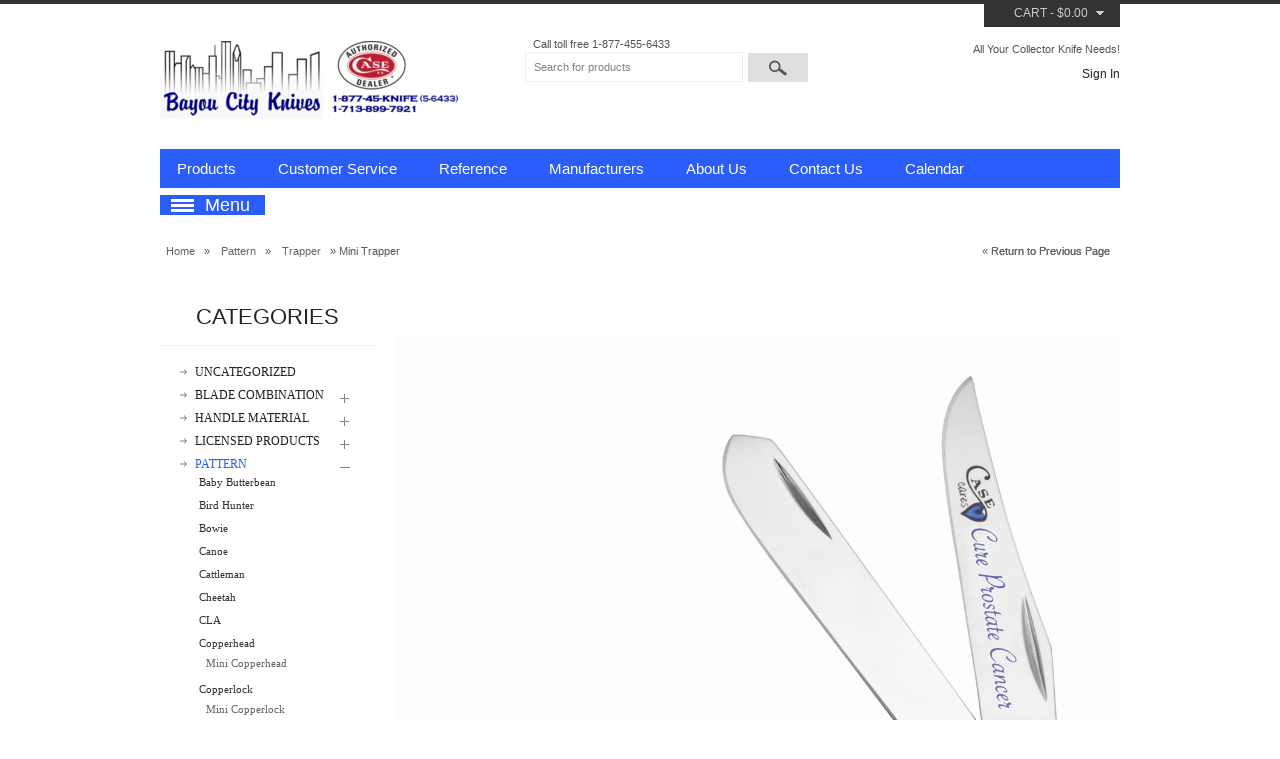

--- FILE ---
content_type: text/html; charset=UTF-8
request_url: https://www.bayoucityknives.com/product-category/pattern/trapper/mini-trapper/
body_size: 15381
content:
<!DOCTYPE html>
<html lang="en-US">
<head>
<meta name="viewport" content="width=device-width, initial-scale=1, maximum-scale=1"/>
<meta charset="UTF-8" />
<title>Mini Trapper Archives - Bayou City KnivesBayou City Knives</title>
    <link rel="stylesheet" type="text/css" media="all" href="https://www.bayoucityknives.com/wp-content/themes/xmarket/style.css" />
    <link rel="profile" href="http://gmpg.org/xfn/11" />
    <link rel="pingback" href="https://www.bayoucityknives.com/xmlrpc.php" />
    <script type="text/javascript">
        var etheme_wp_url = 'https://www.bayoucityknives.com'; 
        var succmsg = 'All is well, your e&ndash;mail has been sent!';
    </script>
	<!--[if IE]>
		<script src="http://html5shiv.googlecode.com/svn/trunk/html5.js"></script><![endif]-->

<meta name='robots' content='index, follow, max-image-preview:large, max-snippet:-1, max-video-preview:-1' />
	<style>img:is([sizes="auto" i], [sizes^="auto," i]) { contain-intrinsic-size: 3000px 1500px }</style>
	
	<!-- This site is optimized with the Yoast SEO plugin v26.7 - https://yoast.com/wordpress/plugins/seo/ -->
	<link rel="canonical" href="https://www.bayoucityknives.com/product-category/pattern/trapper/mini-trapper/" />
	<link rel="next" href="https://www.bayoucityknives.com/product-category/pattern/trapper/mini-trapper/page/2/" />
	<meta property="og:locale" content="en_US" />
	<meta property="og:type" content="article" />
	<meta property="og:title" content="Mini Trapper Archives - Bayou City Knives" />
	<meta property="og:url" content="https://www.bayoucityknives.com/product-category/pattern/trapper/mini-trapper/" />
	<meta property="og:site_name" content="Bayou City Knives" />
	<meta name="twitter:card" content="summary_large_image" />
	<script type="application/ld+json" class="yoast-schema-graph">{"@context":"https://schema.org","@graph":[{"@type":"CollectionPage","@id":"https://www.bayoucityknives.com/product-category/pattern/trapper/mini-trapper/","url":"https://www.bayoucityknives.com/product-category/pattern/trapper/mini-trapper/","name":"Mini Trapper Archives - Bayou City Knives","isPartOf":{"@id":"https://www.bayoucityknives.com/#website"},"primaryImageOfPage":{"@id":"https://www.bayoucityknives.com/product-category/pattern/trapper/mini-trapper/#primaryimage"},"image":{"@id":"https://www.bayoucityknives.com/product-category/pattern/trapper/mini-trapper/#primaryimage"},"thumbnailUrl":"https://www.bayoucityknives.com/wp-content/uploads/2015/04/C0013.jpg","breadcrumb":{"@id":"https://www.bayoucityknives.com/product-category/pattern/trapper/mini-trapper/#breadcrumb"},"inLanguage":"en-US"},{"@type":"ImageObject","inLanguage":"en-US","@id":"https://www.bayoucityknives.com/product-category/pattern/trapper/mini-trapper/#primaryimage","url":"https://www.bayoucityknives.com/wp-content/uploads/2015/04/C0013.jpg","contentUrl":"https://www.bayoucityknives.com/wp-content/uploads/2015/04/C0013.jpg","width":1200,"height":1200},{"@type":"BreadcrumbList","@id":"https://www.bayoucityknives.com/product-category/pattern/trapper/mini-trapper/#breadcrumb","itemListElement":[{"@type":"ListItem","position":1,"name":"Home","item":"https://www.bayoucityknives.com/"},{"@type":"ListItem","position":2,"name":"Pattern","item":"https://www.bayoucityknives.com/product-category/pattern/"},{"@type":"ListItem","position":3,"name":"Trapper","item":"https://www.bayoucityknives.com/product-category/pattern/trapper/"},{"@type":"ListItem","position":4,"name":"Mini Trapper"}]},{"@type":"WebSite","@id":"https://www.bayoucityknives.com/#website","url":"https://www.bayoucityknives.com/","name":"Bayou City Knives","description":"All Your Collector Knife Needs!","potentialAction":[{"@type":"SearchAction","target":{"@type":"EntryPoint","urlTemplate":"https://www.bayoucityknives.com/?s={search_term_string}"},"query-input":{"@type":"PropertyValueSpecification","valueRequired":true,"valueName":"search_term_string"}}],"inLanguage":"en-US"}]}</script>
	<!-- / Yoast SEO plugin. -->


<link rel='dns-prefetch' href='//www.bayoucityknives.com' />
<link rel='dns-prefetch' href='//fonts.googleapis.com' />
<link rel="alternate" type="application/rss+xml" title="Bayou City Knives &raquo; Feed" href="https://www.bayoucityknives.com/feed/" />
<link rel="alternate" type="application/rss+xml" title="Bayou City Knives &raquo; Comments Feed" href="https://www.bayoucityknives.com/comments/feed/" />
<link rel="alternate" type="application/rss+xml" title="Bayou City Knives &raquo; Mini Trapper Category Feed" href="https://www.bayoucityknives.com/product-category/pattern/trapper/mini-trapper/feed/" />
		<!-- This site uses the Google Analytics by ExactMetrics plugin v8.4.1 - Using Analytics tracking - https://www.exactmetrics.com/ -->
		<!-- Note: ExactMetrics is not currently configured on this site. The site owner needs to authenticate with Google Analytics in the ExactMetrics settings panel. -->
					<!-- No tracking code set -->
				<!-- / Google Analytics by ExactMetrics -->
		<script type="text/javascript">
/* <![CDATA[ */
window._wpemojiSettings = {"baseUrl":"https:\/\/s.w.org\/images\/core\/emoji\/16.0.1\/72x72\/","ext":".png","svgUrl":"https:\/\/s.w.org\/images\/core\/emoji\/16.0.1\/svg\/","svgExt":".svg","source":{"concatemoji":"https:\/\/www.bayoucityknives.com\/wp-includes\/js\/wp-emoji-release.min.js?ver=6.8.3"}};
/*! This file is auto-generated */
!function(s,n){var o,i,e;function c(e){try{var t={supportTests:e,timestamp:(new Date).valueOf()};sessionStorage.setItem(o,JSON.stringify(t))}catch(e){}}function p(e,t,n){e.clearRect(0,0,e.canvas.width,e.canvas.height),e.fillText(t,0,0);var t=new Uint32Array(e.getImageData(0,0,e.canvas.width,e.canvas.height).data),a=(e.clearRect(0,0,e.canvas.width,e.canvas.height),e.fillText(n,0,0),new Uint32Array(e.getImageData(0,0,e.canvas.width,e.canvas.height).data));return t.every(function(e,t){return e===a[t]})}function u(e,t){e.clearRect(0,0,e.canvas.width,e.canvas.height),e.fillText(t,0,0);for(var n=e.getImageData(16,16,1,1),a=0;a<n.data.length;a++)if(0!==n.data[a])return!1;return!0}function f(e,t,n,a){switch(t){case"flag":return n(e,"\ud83c\udff3\ufe0f\u200d\u26a7\ufe0f","\ud83c\udff3\ufe0f\u200b\u26a7\ufe0f")?!1:!n(e,"\ud83c\udde8\ud83c\uddf6","\ud83c\udde8\u200b\ud83c\uddf6")&&!n(e,"\ud83c\udff4\udb40\udc67\udb40\udc62\udb40\udc65\udb40\udc6e\udb40\udc67\udb40\udc7f","\ud83c\udff4\u200b\udb40\udc67\u200b\udb40\udc62\u200b\udb40\udc65\u200b\udb40\udc6e\u200b\udb40\udc67\u200b\udb40\udc7f");case"emoji":return!a(e,"\ud83e\udedf")}return!1}function g(e,t,n,a){var r="undefined"!=typeof WorkerGlobalScope&&self instanceof WorkerGlobalScope?new OffscreenCanvas(300,150):s.createElement("canvas"),o=r.getContext("2d",{willReadFrequently:!0}),i=(o.textBaseline="top",o.font="600 32px Arial",{});return e.forEach(function(e){i[e]=t(o,e,n,a)}),i}function t(e){var t=s.createElement("script");t.src=e,t.defer=!0,s.head.appendChild(t)}"undefined"!=typeof Promise&&(o="wpEmojiSettingsSupports",i=["flag","emoji"],n.supports={everything:!0,everythingExceptFlag:!0},e=new Promise(function(e){s.addEventListener("DOMContentLoaded",e,{once:!0})}),new Promise(function(t){var n=function(){try{var e=JSON.parse(sessionStorage.getItem(o));if("object"==typeof e&&"number"==typeof e.timestamp&&(new Date).valueOf()<e.timestamp+604800&&"object"==typeof e.supportTests)return e.supportTests}catch(e){}return null}();if(!n){if("undefined"!=typeof Worker&&"undefined"!=typeof OffscreenCanvas&&"undefined"!=typeof URL&&URL.createObjectURL&&"undefined"!=typeof Blob)try{var e="postMessage("+g.toString()+"("+[JSON.stringify(i),f.toString(),p.toString(),u.toString()].join(",")+"));",a=new Blob([e],{type:"text/javascript"}),r=new Worker(URL.createObjectURL(a),{name:"wpTestEmojiSupports"});return void(r.onmessage=function(e){c(n=e.data),r.terminate(),t(n)})}catch(e){}c(n=g(i,f,p,u))}t(n)}).then(function(e){for(var t in e)n.supports[t]=e[t],n.supports.everything=n.supports.everything&&n.supports[t],"flag"!==t&&(n.supports.everythingExceptFlag=n.supports.everythingExceptFlag&&n.supports[t]);n.supports.everythingExceptFlag=n.supports.everythingExceptFlag&&!n.supports.flag,n.DOMReady=!1,n.readyCallback=function(){n.DOMReady=!0}}).then(function(){return e}).then(function(){var e;n.supports.everything||(n.readyCallback(),(e=n.source||{}).concatemoji?t(e.concatemoji):e.wpemoji&&e.twemoji&&(t(e.twemoji),t(e.wpemoji)))}))}((window,document),window._wpemojiSettings);
/* ]]> */
</script>
<style id='wp-emoji-styles-inline-css' type='text/css'>

	img.wp-smiley, img.emoji {
		display: inline !important;
		border: none !important;
		box-shadow: none !important;
		height: 1em !important;
		width: 1em !important;
		margin: 0 0.07em !important;
		vertical-align: -0.1em !important;
		background: none !important;
		padding: 0 !important;
	}
</style>
<link rel='stylesheet' id='wp-block-library-css' href='https://www.bayoucityknives.com/wp-includes/css/dist/block-library/style.min.css?ver=6.8.3' type='text/css' media='all' />
<style id='classic-theme-styles-inline-css' type='text/css'>
/*! This file is auto-generated */
.wp-block-button__link{color:#fff;background-color:#32373c;border-radius:9999px;box-shadow:none;text-decoration:none;padding:calc(.667em + 2px) calc(1.333em + 2px);font-size:1.125em}.wp-block-file__button{background:#32373c;color:#fff;text-decoration:none}
</style>
<style id='global-styles-inline-css' type='text/css'>
:root{--wp--preset--aspect-ratio--square: 1;--wp--preset--aspect-ratio--4-3: 4/3;--wp--preset--aspect-ratio--3-4: 3/4;--wp--preset--aspect-ratio--3-2: 3/2;--wp--preset--aspect-ratio--2-3: 2/3;--wp--preset--aspect-ratio--16-9: 16/9;--wp--preset--aspect-ratio--9-16: 9/16;--wp--preset--color--black: #000000;--wp--preset--color--cyan-bluish-gray: #abb8c3;--wp--preset--color--white: #ffffff;--wp--preset--color--pale-pink: #f78da7;--wp--preset--color--vivid-red: #cf2e2e;--wp--preset--color--luminous-vivid-orange: #ff6900;--wp--preset--color--luminous-vivid-amber: #fcb900;--wp--preset--color--light-green-cyan: #7bdcb5;--wp--preset--color--vivid-green-cyan: #00d084;--wp--preset--color--pale-cyan-blue: #8ed1fc;--wp--preset--color--vivid-cyan-blue: #0693e3;--wp--preset--color--vivid-purple: #9b51e0;--wp--preset--gradient--vivid-cyan-blue-to-vivid-purple: linear-gradient(135deg,rgba(6,147,227,1) 0%,rgb(155,81,224) 100%);--wp--preset--gradient--light-green-cyan-to-vivid-green-cyan: linear-gradient(135deg,rgb(122,220,180) 0%,rgb(0,208,130) 100%);--wp--preset--gradient--luminous-vivid-amber-to-luminous-vivid-orange: linear-gradient(135deg,rgba(252,185,0,1) 0%,rgba(255,105,0,1) 100%);--wp--preset--gradient--luminous-vivid-orange-to-vivid-red: linear-gradient(135deg,rgba(255,105,0,1) 0%,rgb(207,46,46) 100%);--wp--preset--gradient--very-light-gray-to-cyan-bluish-gray: linear-gradient(135deg,rgb(238,238,238) 0%,rgb(169,184,195) 100%);--wp--preset--gradient--cool-to-warm-spectrum: linear-gradient(135deg,rgb(74,234,220) 0%,rgb(151,120,209) 20%,rgb(207,42,186) 40%,rgb(238,44,130) 60%,rgb(251,105,98) 80%,rgb(254,248,76) 100%);--wp--preset--gradient--blush-light-purple: linear-gradient(135deg,rgb(255,206,236) 0%,rgb(152,150,240) 100%);--wp--preset--gradient--blush-bordeaux: linear-gradient(135deg,rgb(254,205,165) 0%,rgb(254,45,45) 50%,rgb(107,0,62) 100%);--wp--preset--gradient--luminous-dusk: linear-gradient(135deg,rgb(255,203,112) 0%,rgb(199,81,192) 50%,rgb(65,88,208) 100%);--wp--preset--gradient--pale-ocean: linear-gradient(135deg,rgb(255,245,203) 0%,rgb(182,227,212) 50%,rgb(51,167,181) 100%);--wp--preset--gradient--electric-grass: linear-gradient(135deg,rgb(202,248,128) 0%,rgb(113,206,126) 100%);--wp--preset--gradient--midnight: linear-gradient(135deg,rgb(2,3,129) 0%,rgb(40,116,252) 100%);--wp--preset--font-size--small: 13px;--wp--preset--font-size--medium: 20px;--wp--preset--font-size--large: 36px;--wp--preset--font-size--x-large: 42px;--wp--preset--spacing--20: 0.44rem;--wp--preset--spacing--30: 0.67rem;--wp--preset--spacing--40: 1rem;--wp--preset--spacing--50: 1.5rem;--wp--preset--spacing--60: 2.25rem;--wp--preset--spacing--70: 3.38rem;--wp--preset--spacing--80: 5.06rem;--wp--preset--shadow--natural: 6px 6px 9px rgba(0, 0, 0, 0.2);--wp--preset--shadow--deep: 12px 12px 50px rgba(0, 0, 0, 0.4);--wp--preset--shadow--sharp: 6px 6px 0px rgba(0, 0, 0, 0.2);--wp--preset--shadow--outlined: 6px 6px 0px -3px rgba(255, 255, 255, 1), 6px 6px rgba(0, 0, 0, 1);--wp--preset--shadow--crisp: 6px 6px 0px rgba(0, 0, 0, 1);}:where(.is-layout-flex){gap: 0.5em;}:where(.is-layout-grid){gap: 0.5em;}body .is-layout-flex{display: flex;}.is-layout-flex{flex-wrap: wrap;align-items: center;}.is-layout-flex > :is(*, div){margin: 0;}body .is-layout-grid{display: grid;}.is-layout-grid > :is(*, div){margin: 0;}:where(.wp-block-columns.is-layout-flex){gap: 2em;}:where(.wp-block-columns.is-layout-grid){gap: 2em;}:where(.wp-block-post-template.is-layout-flex){gap: 1.25em;}:where(.wp-block-post-template.is-layout-grid){gap: 1.25em;}.has-black-color{color: var(--wp--preset--color--black) !important;}.has-cyan-bluish-gray-color{color: var(--wp--preset--color--cyan-bluish-gray) !important;}.has-white-color{color: var(--wp--preset--color--white) !important;}.has-pale-pink-color{color: var(--wp--preset--color--pale-pink) !important;}.has-vivid-red-color{color: var(--wp--preset--color--vivid-red) !important;}.has-luminous-vivid-orange-color{color: var(--wp--preset--color--luminous-vivid-orange) !important;}.has-luminous-vivid-amber-color{color: var(--wp--preset--color--luminous-vivid-amber) !important;}.has-light-green-cyan-color{color: var(--wp--preset--color--light-green-cyan) !important;}.has-vivid-green-cyan-color{color: var(--wp--preset--color--vivid-green-cyan) !important;}.has-pale-cyan-blue-color{color: var(--wp--preset--color--pale-cyan-blue) !important;}.has-vivid-cyan-blue-color{color: var(--wp--preset--color--vivid-cyan-blue) !important;}.has-vivid-purple-color{color: var(--wp--preset--color--vivid-purple) !important;}.has-black-background-color{background-color: var(--wp--preset--color--black) !important;}.has-cyan-bluish-gray-background-color{background-color: var(--wp--preset--color--cyan-bluish-gray) !important;}.has-white-background-color{background-color: var(--wp--preset--color--white) !important;}.has-pale-pink-background-color{background-color: var(--wp--preset--color--pale-pink) !important;}.has-vivid-red-background-color{background-color: var(--wp--preset--color--vivid-red) !important;}.has-luminous-vivid-orange-background-color{background-color: var(--wp--preset--color--luminous-vivid-orange) !important;}.has-luminous-vivid-amber-background-color{background-color: var(--wp--preset--color--luminous-vivid-amber) !important;}.has-light-green-cyan-background-color{background-color: var(--wp--preset--color--light-green-cyan) !important;}.has-vivid-green-cyan-background-color{background-color: var(--wp--preset--color--vivid-green-cyan) !important;}.has-pale-cyan-blue-background-color{background-color: var(--wp--preset--color--pale-cyan-blue) !important;}.has-vivid-cyan-blue-background-color{background-color: var(--wp--preset--color--vivid-cyan-blue) !important;}.has-vivid-purple-background-color{background-color: var(--wp--preset--color--vivid-purple) !important;}.has-black-border-color{border-color: var(--wp--preset--color--black) !important;}.has-cyan-bluish-gray-border-color{border-color: var(--wp--preset--color--cyan-bluish-gray) !important;}.has-white-border-color{border-color: var(--wp--preset--color--white) !important;}.has-pale-pink-border-color{border-color: var(--wp--preset--color--pale-pink) !important;}.has-vivid-red-border-color{border-color: var(--wp--preset--color--vivid-red) !important;}.has-luminous-vivid-orange-border-color{border-color: var(--wp--preset--color--luminous-vivid-orange) !important;}.has-luminous-vivid-amber-border-color{border-color: var(--wp--preset--color--luminous-vivid-amber) !important;}.has-light-green-cyan-border-color{border-color: var(--wp--preset--color--light-green-cyan) !important;}.has-vivid-green-cyan-border-color{border-color: var(--wp--preset--color--vivid-green-cyan) !important;}.has-pale-cyan-blue-border-color{border-color: var(--wp--preset--color--pale-cyan-blue) !important;}.has-vivid-cyan-blue-border-color{border-color: var(--wp--preset--color--vivid-cyan-blue) !important;}.has-vivid-purple-border-color{border-color: var(--wp--preset--color--vivid-purple) !important;}.has-vivid-cyan-blue-to-vivid-purple-gradient-background{background: var(--wp--preset--gradient--vivid-cyan-blue-to-vivid-purple) !important;}.has-light-green-cyan-to-vivid-green-cyan-gradient-background{background: var(--wp--preset--gradient--light-green-cyan-to-vivid-green-cyan) !important;}.has-luminous-vivid-amber-to-luminous-vivid-orange-gradient-background{background: var(--wp--preset--gradient--luminous-vivid-amber-to-luminous-vivid-orange) !important;}.has-luminous-vivid-orange-to-vivid-red-gradient-background{background: var(--wp--preset--gradient--luminous-vivid-orange-to-vivid-red) !important;}.has-very-light-gray-to-cyan-bluish-gray-gradient-background{background: var(--wp--preset--gradient--very-light-gray-to-cyan-bluish-gray) !important;}.has-cool-to-warm-spectrum-gradient-background{background: var(--wp--preset--gradient--cool-to-warm-spectrum) !important;}.has-blush-light-purple-gradient-background{background: var(--wp--preset--gradient--blush-light-purple) !important;}.has-blush-bordeaux-gradient-background{background: var(--wp--preset--gradient--blush-bordeaux) !important;}.has-luminous-dusk-gradient-background{background: var(--wp--preset--gradient--luminous-dusk) !important;}.has-pale-ocean-gradient-background{background: var(--wp--preset--gradient--pale-ocean) !important;}.has-electric-grass-gradient-background{background: var(--wp--preset--gradient--electric-grass) !important;}.has-midnight-gradient-background{background: var(--wp--preset--gradient--midnight) !important;}.has-small-font-size{font-size: var(--wp--preset--font-size--small) !important;}.has-medium-font-size{font-size: var(--wp--preset--font-size--medium) !important;}.has-large-font-size{font-size: var(--wp--preset--font-size--large) !important;}.has-x-large-font-size{font-size: var(--wp--preset--font-size--x-large) !important;}
:where(.wp-block-post-template.is-layout-flex){gap: 1.25em;}:where(.wp-block-post-template.is-layout-grid){gap: 1.25em;}
:where(.wp-block-columns.is-layout-flex){gap: 2em;}:where(.wp-block-columns.is-layout-grid){gap: 2em;}
:root :where(.wp-block-pullquote){font-size: 1.5em;line-height: 1.6;}
</style>
<link rel='stylesheet' id='layerslider-css' href='https://www.bayoucityknives.com/wp-content/plugins/LayerSlider/static/css/layerslider.css?ver=5.3.2' type='text/css' media='all' />
<link rel='stylesheet' id='ls-google-fonts-css' href='https://fonts.googleapis.com/css?family=Lato:100,300,regular,700,900%7COpen+Sans:300%7CIndie+Flower:regular%7COswald:300,regular,700&#038;subset=latin%2Clatin-ext' type='text/css' media='all' />
<style id='woocommerce-inline-inline-css' type='text/css'>
.woocommerce form .form-row .required { visibility: visible; }
</style>
<link rel='stylesheet' id='superfish-css' href='https://www.bayoucityknives.com/wp-content/themes/xmarket/css/superfish.css?ver=6.8.3' type='text/css' media='all' />
<link rel='stylesheet' id='slider-css' href='https://www.bayoucityknives.com/wp-content/themes/xmarket/css/slider.css?ver=6.8.3' type='text/css' media='all' />
<link rel='stylesheet' id='lightbox-css' href='https://www.bayoucityknives.com/wp-content/themes/xmarket/css/lightbox.css?ver=6.8.3' type='text/css' media='all' />
<link rel='stylesheet' id='evcal_google_fonts-css' href='//fonts.googleapis.com/css?family=Oswald%3A400%2C300%7COpen+Sans%3A400%2C300&#038;ver=6.8.3' type='text/css' media='screen' />
<link rel='stylesheet' id='evcal_cal_default-css' href='https://www.bayoucityknives.com/wp-content/plugins/eventON/assets/css/eventon_styles.css?ver=6.8.3' type='text/css' media='all' />
<link rel='stylesheet' id='evo_font_icons-css' href='https://www.bayoucityknives.com/wp-content/plugins/eventON/assets/fonts/font-awesome.css?ver=6.8.3' type='text/css' media='all' />
<link rel='stylesheet' id='evo_fc_styles-css' href='https://www.bayoucityknives.com/wp-content/plugins/eventon-full-cal/assets/fc_styles.css?ver=6.8.3' type='text/css' media='all' />
<link rel='stylesheet' id='wr-pb-font-icomoon-css' href='https://www.bayoucityknives.com/wp-content/plugins/wr-pagebuilder/assets/3rd-party/font-icomoon/css/icomoon.css' type='text/css' media='all' />
<link rel='stylesheet' id='wr-pb-bootstrap-css' href='https://www.bayoucityknives.com/wp-content/plugins/wr-pagebuilder/assets/3rd-party/bootstrap3/css/bootstrap_frontend.min.css?ver=3.0.2' type='text/css' media='all' />
<link rel='stylesheet' id='wr-pb-joomlashine-frontend-css' href='https://www.bayoucityknives.com/wp-content/plugins/wr-pagebuilder/assets/woorockets/css/jsn-gui-frontend.css' type='text/css' media='all' />
<link rel='stylesheet' id='wr-pb-frontend-css' href='https://www.bayoucityknives.com/wp-content/plugins/wr-pagebuilder/assets/woorockets/css/front_end.css?ver=1.0.0' type='text/css' media='all' />
<link rel='stylesheet' id='wr-pb-frontend-responsive-css' href='https://www.bayoucityknives.com/wp-content/plugins/wr-pagebuilder/assets/woorockets/css/front_end_responsive.css?ver=1.0.0' type='text/css' media='all' />
<script type="text/javascript" src="https://www.bayoucityknives.com/wp-content/plugins/LayerSlider/static/js/greensock.js?ver=1.11.8" id="greensock-js"></script>
<script type="text/javascript" src="https://www.bayoucityknives.com/wp-includes/js/jquery/jquery.min.js?ver=3.7.1" id="jquery-core-js"></script>
<script type="text/javascript" src="https://www.bayoucityknives.com/wp-includes/js/jquery/jquery-migrate.min.js?ver=3.4.1" id="jquery-migrate-js"></script>
<script type="text/javascript" src="https://www.bayoucityknives.com/wp-content/plugins/LayerSlider/static/js/layerslider.kreaturamedia.jquery.js?ver=5.3.2" id="layerslider-js"></script>
<script type="text/javascript" src="https://www.bayoucityknives.com/wp-content/plugins/LayerSlider/static/js/layerslider.transitions.js?ver=5.3.2" id="layerslider-transitions-js"></script>
<script type="text/javascript" src="https://www.bayoucityknives.com/wp-content/plugins/woocommerce/assets/js/jquery-blockui/jquery.blockUI.min.js?ver=2.7.0-wc.10.4.3" id="wc-jquery-blockui-js" defer="defer" data-wp-strategy="defer"></script>
<script type="text/javascript" id="wc-add-to-cart-js-extra">
/* <![CDATA[ */
var wc_add_to_cart_params = {"ajax_url":"\/wp-admin\/admin-ajax.php","wc_ajax_url":"\/?wc-ajax=%%endpoint%%","i18n_view_cart":"View cart","cart_url":"https:\/\/www.bayoucityknives.com\/cart\/","is_cart":"","cart_redirect_after_add":"no"};
/* ]]> */
</script>
<script type="text/javascript" src="https://www.bayoucityknives.com/wp-content/plugins/woocommerce/assets/js/frontend/add-to-cart.min.js?ver=10.4.3" id="wc-add-to-cart-js" defer="defer" data-wp-strategy="defer"></script>
<script type="text/javascript" src="https://www.bayoucityknives.com/wp-content/plugins/woocommerce/assets/js/js-cookie/js.cookie.min.js?ver=2.1.4-wc.10.4.3" id="wc-js-cookie-js" defer="defer" data-wp-strategy="defer"></script>
<script type="text/javascript" id="woocommerce-js-extra">
/* <![CDATA[ */
var woocommerce_params = {"ajax_url":"\/wp-admin\/admin-ajax.php","wc_ajax_url":"\/?wc-ajax=%%endpoint%%","i18n_password_show":"Show password","i18n_password_hide":"Hide password"};
/* ]]> */
</script>
<script type="text/javascript" src="https://www.bayoucityknives.com/wp-content/plugins/woocommerce/assets/js/frontend/woocommerce.min.js?ver=10.4.3" id="woocommerce-js" defer="defer" data-wp-strategy="defer"></script>
<script type="text/javascript" src="https://www.bayoucityknives.com/wp-content/themes/xmarket/js/jquery.easing.1.3.min.js?ver=6.8.3" id="jquery.easing-js"></script>
<script type="text/javascript" src="https://www.bayoucityknives.com/wp-content/themes/xmarket/js/cookie.js?ver=6.8.3" id="cookie-js"></script>
<script type="text/javascript" src="https://www.bayoucityknives.com/wp-content/themes/xmarket/js/jquery.slider.js?ver=6.8.3" id="jquery.slider-js"></script>
<script type="text/javascript" src="https://www.bayoucityknives.com/wp-content/themes/xmarket/js/efects.js?ver=6.8.3" id="efects-js"></script>
<script type="text/javascript" src="https://www.bayoucityknives.com/wp-content/themes/xmarket/js/superfish.js?ver=6.8.3" id="superfish-js"></script>
<script type="text/javascript" src="https://www.bayoucityknives.com/wp-content/themes/xmarket/js/tooltip.js?ver=6.8.3" id="tooltip-js"></script>
<script type="text/javascript" src="https://www.bayoucityknives.com/wp-content/themes/xmarket/js/lightbox.js?ver=6.8.3" id="lightbox-js"></script>
<script type="text/javascript" src="https://www.bayoucityknives.com/wp-content/themes/xmarket/js/script.js?ver=6.8.3" id="etheme-js"></script>
<link rel="https://api.w.org/" href="https://www.bayoucityknives.com/wp-json/" /><link rel="alternate" title="JSON" type="application/json" href="https://www.bayoucityknives.com/wp-json/wp/v2/product_cat/4936" /><link rel="EditURI" type="application/rsd+xml" title="RSD" href="https://www.bayoucityknives.com/xmlrpc.php?rsd" />
<meta name="generator" content="WordPress 6.8.3" />
<meta name="generator" content="WooCommerce 10.4.3" />
	<noscript><style>.woocommerce-product-gallery{ opacity: 1 !important; }</style></noscript>
	

<!-- EventON Version -->
<meta name="generator" content="EventON 2.3.9" />

<style id='wr-pb-custom-14284-css'>

</style>
<link rel="icon" href="https://www.bayoucityknives.com/wp-content/uploads/2022/01/cropped-BCKI-Logo-32x32.png" sizes="32x32" />
<link rel="icon" href="https://www.bayoucityknives.com/wp-content/uploads/2022/01/cropped-BCKI-Logo-192x192.png" sizes="192x192" />
<link rel="apple-touch-icon" href="https://www.bayoucityknives.com/wp-content/uploads/2022/01/cropped-BCKI-Logo-180x180.png" />
<meta name="msapplication-TileImage" content="https://www.bayoucityknives.com/wp-content/uploads/2022/01/cropped-BCKI-Logo-270x270.png" />

</head>

<body class="archive tax-product_cat term-mini-trapper term-4936 wp-theme-xmarket theme-xmarket woocommerce woocommerce-page woocommerce-no-js">
    <style type="text/css">
    body {
        background-color: #FFFFFF ;
                                       
        background-attachment: Select ;
        background-repeat: Select ;
        background-position: Select Select ;
    }
    
            .label-icon.sale-label { 
            width: 50px; 
            height: 50px;
        }            
        .label-icon.sale-label { background-image: url(https://www.bayoucityknives.com/wp-content/themes/xmarket/images/sale.png); }
        
            .label-icon.new-label { 
            width: 50px; 
            height: 50px;
        }            
        .label-icon.new-label { background-image: url(https://www.bayoucityknives.com/wp-content/themes/xmarket/images/new.png); }
        
        
        
    ::-moz-selection, ::selection                                    { background-color: #2a5dfa; }
    
    a:hover,        td.product-name a:hover,        .cats .block-content .wpsc_categories > li > a:hover,        .cats .block-content .wpsc_categories > li ul > li a:hover,        a.product-name:hover,        .product-name a:hover,        .product-slider .product-slide .product-name a:hover,        #products-grid.products_grid .product-grid .product-name a:hover,        .etheme_widget_recent_entries > ul > li a:hover,        .before-prefooter .links a:hover,        .amount,         #breadcrumb a:hover,         .wpsc-breadcrumbs a:hover,        .onsale-price .price,         .currentprice        .cats .block-content li a:hover,        #search .button:hover span,        .cats .block-content .current-parent h5 a,        .product-code span,        .stock.in-stock span,        .cats .block-content .wpsc_categories li.current-cat > a              { color: #2a5dfa; }
    
    .menu,        .et-menu-title,        #main-nav,        .cats.acc_enabled .block-content .categories-group > h5:hover,        .cats.acc_enabled .block-content .categories-group.has-subnav .btn-show:hover,        .dropcap.dark,                .menu> ul > li > ul li:hover,        #main-nav > ul > li > ul li:hover,                        input[type=submit].active,        .button.active,                .widget_categories  > ul > li:hover,                .square li:hover,                .toolbar .pagination a:hover,                .follow-us div img:hover,                .twitter-message,                .iosSlider .sliderNavi .naviItem.selected,                .product-slider .next:hover,        .product-slider .prev:hover,        .related-arrow.prev:hover,         .related-arrow.prev:hover,        .related-arrow.next:hover,                .continue_shopping:hover,        .go_to_checkout:hover,        input[type=submit]:hover,        .button:hover,        .widget_layered_nav ul li.chosen a                 { background-color: #2a5dfa; }
    
    input[type=submit].active:hover,        .button.active:hover                { background-color: #0d36d3; }
    
    h1,h2,h3,h4,h5,h6,        table.table th,        .menu > ul > li > a,        #main-nav > ul > li > a,        .block .block-head,        .product-slider .product-slide .product-name a,        #products-grid .product-grid .product-name a,		.tabs-nav li a,        .tabs li a,        #tabs li > a               {    }
    
    textarea.validation-failed,        input.validation-failed,        .widget_layered_nav ul li.chosen a             { border-color: #2a5dfa;}
    
    .menu > ul > li > ul li,        #main-nav > ul > li > ul li,                .square li,                .widget_categories > ul > li,                .continue_shopping,        .go_to_checkout,        input[type=submit],        .button                  { background-color:#dfdfdf; }
   
</style>
<script type="text/javascript">
    var active_color_selector = 'a:hover,        td.product-name a:hover,        .cats .block-content .wpsc_categories > li > a:hover,        .cats .block-content .wpsc_categories > li ul > li a:hover,        a.product-name:hover,        .product-name a:hover,        .product-slider .product-slide .product-name a:hover,        #products-grid.products_grid .product-grid .product-name a:hover,        .etheme_widget_recent_entries > ul > li a:hover,        .before-prefooter .links a:hover,        .amount,         #breadcrumb a:hover,         .wpsc-breadcrumbs a:hover,        .onsale-price .price,         .currentprice        .cats .block-content li a:hover,        #search .button:hover span,        .cats .block-content .current-parent h5 a,        .product-code span,        .stock.in-stock span,        .cats .block-content .wpsc_categories li.current-cat > a';
    var active_bg_selector = '.menu,        .et-menu-title,        #main-nav,        .cats.acc_enabled .block-content .categories-group > h5:hover,        .cats.acc_enabled .block-content .categories-group.has-subnav .btn-show:hover,        .dropcap.dark,                .menu> ul > li > ul li:hover,        #main-nav > ul > li > ul li:hover,                        input[type=submit].active,        .button.active,                .widget_categories  > ul > li:hover,                .square li:hover,                .toolbar .pagination a:hover,                .follow-us div img:hover,                .twitter-message,                .iosSlider .sliderNavi .naviItem.selected,                .product-slider .next:hover,        .product-slider .prev:hover,        .related-arrow.prev:hover,         .related-arrow.prev:hover,        .related-arrow.next:hover,                .continue_shopping:hover,        .go_to_checkout:hover,        input[type=submit]:hover,        .button:hover,        .widget_layered_nav ul li.chosen a';
    var active_border_selector = 'textarea.validation-failed,        input.validation-failed,        .widget_layered_nav ul li.chosen a';
    var active_color_default = '#2a5dfa';
    var bg_default = '#FFFFFF'; 
    var pattern_default = '';
    
    var cartHref = '';
        	cartHref = 'https://www.bayoucityknives.com/cart/';
        
    var isRequired = ' Please, fill in the required fields!';
    var someerrmsg = 'Something went wrong';
    var menuTitle = 'Menu';
    var nav_accordion = false;

</script>    <div id="container">
        <div class="containerInner">
            <div id="top-panel">
                                    <div id="top-cart" class="shopping-cart-wrapper widget_shopping_cart">
                            <a href="https://www.bayoucityknives.com/cart/">Cart</a><span> - </span><span class="dark-span"><span class="woocommerce-Price-amount amount"><bdi><span class="woocommerce-Price-currencySymbol">&#36;</span>0.00</bdi></span></span> 
    <div class="cart-popup" style="display: none; ">
        <p class="empty">No products in the cart.</p>    </div> 
         
                    </div>
                 
            </div>         
            <header id="header">
                <div class="logo">
                                                                <a href="https://www.bayoucityknives.com"><img src="https://www.bayoucityknives.com/wp-content/uploads/2014/12/logo1-300x78.png" alt="All Your Collector Knife Needs!" /></a>
                                        
                </div>
                
                <div id="search">
                                            <span class="header-phone">
                            Call toll free 1-877-455-6433                        </span>
                                                
<form action="https://www.bayoucityknives.com/" id="searchform" method="get"> 
    <input type="text" value="Search for products" name="s" id="s" onblur="if(this.value=='')this.value='Search for products'" onfocus="if(this.value=='Search for products')this.value=''" />
    <input type="submit" class="button add_to_cart_button product_type_simple" id="searchsubmit" value="Go" /> 
    <input type="hidden" name="post_type" value="product" />
</form>
                </div>

                                <div id="links">
                    <div id="site-description">All Your Collector Knife Needs!</div>
                    <div class="links">
    <ul>
                                                        <li class="no"><a href="https://www.bayoucityknives.com/my-account/">Sign In</a></li>            </ul>
</div>

                </div>
                                <div class="clear"></div>
                <nav id="main-nav" class="menu-menu-1-container"><ul id="top" class="menu"><li id="menu-item-208" class="menu-item menu-item-type-post_type menu-item-object-page menu-item-208"><a href="https://www.bayoucityknives.com/shop/">Products</a></li>
<li id="menu-item-154" class="menu-item menu-item-type-post_type menu-item-object-page menu-item-has-children menu-item-154"><a href="https://www.bayoucityknives.com/customer-service/">Customer Service</a>
<ul class="sub-menu">
	<li id="menu-item-81" class="menu-item menu-item-type-post_type menu-item-object-page menu-item-81"><a href="https://www.bayoucityknives.com/my-account/">My Account</a></li>
	<li id="menu-item-13557" class="menu-item menu-item-type-post_type menu-item-object-page menu-item-13557"><a href="https://www.bayoucityknives.com/cart/">View Cart</a></li>
	<li id="menu-item-13558" class="menu-item menu-item-type-post_type menu-item-object-page menu-item-13558"><a href="https://www.bayoucityknives.com/checkout/">Checkout</a></li>
	<li id="menu-item-13771" class="menu-item menu-item-type-post_type menu-item-object-page menu-item-13771"><a href="https://www.bayoucityknives.com/returns-exchanges/">Returns &#038; Exchanges</a></li>
	<li id="menu-item-13772" class="menu-item menu-item-type-post_type menu-item-object-page menu-item-13772"><a href="https://www.bayoucityknives.com/shipping-options/">Shipping Options</a></li>
	<li id="menu-item-13776" class="menu-item menu-item-type-post_type menu-item-object-page menu-item-13776"><a href="https://www.bayoucityknives.com/how-to-mail-your-knives/">How To Mail Your Knives</a></li>
	<li id="menu-item-13881" class="menu-item menu-item-type-post_type menu-item-object-page menu-item-13881"><a href="https://www.bayoucityknives.com/sharpening-service/">Sharpening Service</a></li>
	<li id="menu-item-13779" class="menu-item menu-item-type-post_type menu-item-object-page menu-item-13779"><a href="https://www.bayoucityknives.com/frequently-asked-questions/">Frequently Asked Questions</a></li>
</ul>
</li>
<li id="menu-item-13556" class="menu-item menu-item-type-post_type menu-item-object-page menu-item-has-children menu-item-13556"><a href="https://www.bayoucityknives.com/blade-material-types/">Reference</a>
<ul class="sub-menu">
	<li id="menu-item-219" class="menu-item menu-item-type-post_type menu-item-object-page menu-item-219"><a href="https://www.bayoucityknives.com/blade-material-types/">Blade Material Types</a></li>
	<li id="menu-item-214" class="menu-item menu-item-type-post_type menu-item-object-page menu-item-214"><a href="https://www.bayoucityknives.com/knife-laws/">Knife Laws</a></li>
	<li id="menu-item-13769" class="menu-item menu-item-type-post_type menu-item-object-page menu-item-13769"><a href="https://www.bayoucityknives.com/knife-laws/federal-switchblade-act/">Federal Switchblade Act</a></li>
</ul>
</li>
<li id="menu-item-13760" class="menu-item menu-item-type-post_type menu-item-object-page menu-item-has-children menu-item-13760"><a href="https://www.bayoucityknives.com/manufacturers/">Manufacturers</a>
<ul class="sub-menu">
	<li id="menu-item-13773" class="menu-item menu-item-type-post_type menu-item-object-page menu-item-13773"><a href="https://www.bayoucityknives.com/benchmade/">Benchmade Knife</a></li>
	<li id="menu-item-13761" class="menu-item menu-item-type-post_type menu-item-object-page menu-item-has-children menu-item-13761"><a href="https://www.bayoucityknives.com/wr-case-knives/">WR Case Knives</a>
	<ul class="sub-menu">
		<li id="menu-item-13778" class="menu-item menu-item-type-post_type menu-item-object-page menu-item-13778"><a href="https://www.bayoucityknives.com/wr-case-knives/">WR Case Knives</a></li>
		<li id="menu-item-13764" class="menu-item menu-item-type-post_type menu-item-object-page menu-item-13764"><a href="https://www.bayoucityknives.com/wr-case-knives/case-pattern-definitions/">Case Pattern Definitions</a></li>
		<li id="menu-item-13762" class="menu-item menu-item-type-post_type menu-item-object-page menu-item-13762"><a href="https://www.bayoucityknives.com/tang-stamps-of-case/">Tang Stamps of Case</a></li>
	</ul>
</li>
	<li id="menu-item-13768" class="menu-item menu-item-type-post_type menu-item-object-page menu-item-13768"><a href="https://www.bayoucityknives.com/boker-2/">Boker</a></li>
	<li id="menu-item-13774" class="menu-item menu-item-type-post_type menu-item-object-page menu-item-has-children menu-item-13774"><a href="https://www.bayoucityknives.com/custom-made-knives/">Custom Made Knives</a>
	<ul class="sub-menu">
		<li id="menu-item-13775" class="menu-item menu-item-type-post_type menu-item-object-page menu-item-13775"><a href="https://www.bayoucityknives.com/garza-robert/">Garza, Robert</a></li>
	</ul>
</li>
</ul>
</li>
<li id="menu-item-223" class="menu-item menu-item-type-post_type menu-item-object-page menu-item-has-children menu-item-223"><a href="https://www.bayoucityknives.com/about-us/">About Us</a>
<ul class="sub-menu">
	<li id="menu-item-13770" class="menu-item menu-item-type-post_type menu-item-object-page menu-item-privacy-policy menu-item-13770"><a rel="privacy-policy" href="https://www.bayoucityknives.com/privacy/">Privacy</a></li>
</ul>
</li>
<li id="menu-item-244" class="menu-item menu-item-type-post_type menu-item-object-page menu-item-244"><a href="https://www.bayoucityknives.com/contact-us/">Contact Us</a></li>
<li id="menu-item-13862" class="menu-item menu-item-type-post_type menu-item-object-page menu-item-13862"><a href="https://www.bayoucityknives.com/calendar/">Calendar</a></li>
</ul></nav>
            </header>

	<div id="breadcrumb">
	
		
					<a href="https://www.bayoucityknives.com">Home</a>		
		
					 &raquo; 		
	
		
					<a href="https://www.bayoucityknives.com/product-category/pattern/">Pattern</a>		
		
					 &raquo; 		
	
		
					<a href="https://www.bayoucityknives.com/product-category/pattern/trapper/">Trapper</a>		
		
					 &raquo; 		
	
		
					Mini Trapper		
		
		
	
	</div>
<a class="back-to" href="javascript: history.go(-1)">&laquo; Return to Previous Page</a>  
<div class="clear"></div>  
<section id="main" class="columns2-left">

     
    
    <div id="default_products_page_container" class="with-sidebar">
    <a class="back-to" href="javascript: history.go(-1)">Return to Previous Page</a>
            
     <img class="cat-banner" src="https://www.bayoucityknives.com/wp-content/uploads/2015/04/12401.jpg" />         
        
            <div class="products-categoies">
                              <div class="clear"></div>
            </div>
            <div class="toolbar">
                <div class="woocommerce-notices-wrapper"></div><p class="woocommerce-result-count">
	Showing 1–16 of 20 results</p><div class="pagination">
	<ul class='page-numbers'>
	<li><span aria-label="Page 1" aria-current="page" class="page-numbers current">1</span></li>
	<li><a aria-label="Page 2" class="page-numbers" href="https://www.bayoucityknives.com/product-category/pattern/trapper/mini-trapper/page/2/">2</a></li>
	<li><a class="next page-numbers" href="https://www.bayoucityknives.com/product-category/pattern/trapper/mini-trapper/page/2/">&rarr;</a></li>
</ul>
</div><form class="woocommerce-ordering" method="get">
		<select
		name="orderby"
		class="orderby"
					aria-label="Shop order"
			>
					<option value="menu_order"  selected='selected'>Default sorting</option>
					<option value="popularity" >Sort by popularity</option>
					<option value="rating" >Sort by average rating</option>
					<option value="date" >Sort by latest</option>
					<option value="price" >Sort by price: low to high</option>
					<option value="price-desc" >Sort by price: high to low</option>
			</select>
	<input type="hidden" name="paged" value="1" />
	</form>
                <div class="clear"></div>
            </div>
            
                <div id="products-grid" class="products_grid rows-count3">
                                
                        <li class="first post-14284 product type-product status-publish has-post-thumbnail product_cat-2blade product_cat-amberbone product_cat-bonehandle product_cat-folder product_cat-mini-trapper product_cat-trapper product_cat-w-r-case-sons-3 pa_blade-combination-2-blade pa_blade-material-surgical-stainless pa_blade-pattern-number-6207ss pa_handle-amber-bone pa_manufacturer-w_r_case jsn-master  outofstock taxable shipping-taxable purchasable product-type-simple">

	<a href="https://www.bayoucityknives.com/product/w-r-case-amber-bone-mini-trapper-6207ss/" class="woocommerce-LoopProduct-link woocommerce-loop-product__link">
	<a href="https://www.bayoucityknives.com/product/w-r-case-amber-bone-mini-trapper-6207ss/">

		<img width="150" height="150" src="https://www.bayoucityknives.com/wp-content/uploads/2015/04/C0013-150x150.jpg" class="attachment-woocommerce_thumbnail size-woocommerce_thumbnail" alt="C0013 W.R. Case Amber Bone Mini Trapper (6207ss)" decoding="async" srcset="https://www.bayoucityknives.com/wp-content/uploads/2015/04/C0013-150x150.jpg 150w, https://www.bayoucityknives.com/wp-content/uploads/2015/04/C0013-100x100.jpg 100w, https://www.bayoucityknives.com/wp-content/uploads/2015/04/C0013-300x300.jpg 300w, https://www.bayoucityknives.com/wp-content/uploads/2015/04/C0013-768x768.jpg 768w, https://www.bayoucityknives.com/wp-content/uploads/2015/04/C0013-1024x1024.jpg 1024w, https://www.bayoucityknives.com/wp-content/uploads/2015/04/C0013.jpg 1200w" sizes="(max-width: 150px) 100vw, 150px" /><h2 class="woocommerce-loop-product__title">C0013 W.R. Case Amber Bone Mini Trapper (6207ss)</h2>
	<span class="price"><span class="woocommerce-Price-amount amount"><bdi><span class="woocommerce-Price-currencySymbol">&#36;</span>46.99</bdi></span></span>

	</a>

	</a><div class="btn-cont"><a href="https://www.bayoucityknives.com/product/w-r-case-amber-bone-mini-trapper-6207ss/" rel="nofollow" data-product_id="14284" data-product_sku="C0013" class="button etheme_add_to_cart_button product_type_simple">Read more</a></div>
</li>
            
                                
                        <li class="post-298 product type-product status-publish has-post-thumbnail product_cat-2blade product_cat-folder product_cat-mini-trapper product_cat-synthetic product_cat-trapper product_cat-w-r-case-sons-3 product_cat-yellow pa_blade-combination-2-blade pa_blade-material-chrome-vanadium pa_blade-pattern-number-3207cv pa_handle-yellow pa_manufacturer-w_r_case jsn-master last outofstock taxable shipping-taxable purchasable product-type-simple">

	<a href="https://www.bayoucityknives.com/product/mini-trapper-yellow/" class="woocommerce-LoopProduct-link woocommerce-loop-product__link">
	<a href="https://www.bayoucityknives.com/product/mini-trapper-yellow/">

		<img width="150" height="150" src="https://www.bayoucityknives.com/wp-content/uploads/2015/04/029-150x150.jpg" class="attachment-woocommerce_thumbnail size-woocommerce_thumbnail" alt="C0029 W.R. Case Classic Yellow Mini Trapper (3207cv)" decoding="async" srcset="https://www.bayoucityknives.com/wp-content/uploads/2015/04/029-150x150.jpg 150w, https://www.bayoucityknives.com/wp-content/uploads/2015/04/029-100x100.jpg 100w, https://www.bayoucityknives.com/wp-content/uploads/2015/04/029-300x300.jpg 300w, https://www.bayoucityknives.com/wp-content/uploads/2015/04/029.jpg 400w" sizes="(max-width: 150px) 100vw, 150px" /><h2 class="woocommerce-loop-product__title">C0029 W.R. Case Classic Yellow Mini Trapper (3207cv)</h2>
	<span class="price"><span class="woocommerce-Price-amount amount"><bdi><span class="woocommerce-Price-currencySymbol">&#36;</span>38.99</bdi></span></span>

	</a>

	</a><div class="btn-cont"><a href="https://www.bayoucityknives.com/product/mini-trapper-yellow/" rel="nofollow" data-product_id="298" data-product_sku="C0029" class="button etheme_add_to_cart_button product_type_simple">Read more</a></div>
</li>
            
                                
                        <li class="first post-13927 product type-product status-publish has-post-thumbnail product_cat-2blade product_cat-bonehandle product_cat-chestnut-bone product_cat-mini-trapper product_cat-religious product_cat-trapper product_cat-w-r-case-sons-3 pa_blade-combination-2-blade pa_blade-material-surgical-stainless pa_blade-pattern-number-2442 pa_handle-smooth-chestnut-bone pa_manufacturer-w_r_case jsn-master  outofstock taxable shipping-taxable purchasable product-type-simple">

	<a href="https://www.bayoucityknives.com/product/c10350-w-r-case-4th-commandment-smooth-chestnut-bone-mini-trapper-6207ss/" class="woocommerce-LoopProduct-link woocommerce-loop-product__link">
	<a href="https://www.bayoucityknives.com/product/c10350-w-r-case-4th-commandment-smooth-chestnut-bone-mini-trapper-6207ss/">

		<img width="150" height="150" src="https://www.bayoucityknives.com/wp-content/uploads/2015/11/10350-150x150.jpg" class="attachment-woocommerce_thumbnail size-woocommerce_thumbnail" alt="C10350  W. R. Case 4th Commandment Smooth Chestnut Bone Mini Trapper (6207ss)" decoding="async" srcset="https://www.bayoucityknives.com/wp-content/uploads/2015/11/10350-150x150.jpg 150w, https://www.bayoucityknives.com/wp-content/uploads/2015/11/10350-100x100.jpg 100w, https://www.bayoucityknives.com/wp-content/uploads/2015/11/10350-300x300.jpg 300w, https://www.bayoucityknives.com/wp-content/uploads/2015/11/10350-1024x1024.jpg 1024w, https://www.bayoucityknives.com/wp-content/uploads/2015/11/10350.jpg 1200w" sizes="(max-width: 150px) 100vw, 150px" /><h2 class="woocommerce-loop-product__title">C10350  W. R. Case 4th Commandment Smooth Chestnut Bone Mini Trapper (6207ss)</h2>
	<span class="price"><span class="woocommerce-Price-amount amount"><bdi><span class="woocommerce-Price-currencySymbol">&#36;</span>57.99</bdi></span></span>

	</a>

	</a><div class="btn-cont"><a href="https://www.bayoucityknives.com/product/c10350-w-r-case-4th-commandment-smooth-chestnut-bone-mini-trapper-6207ss/" rel="nofollow" data-product_id="13927" data-product_sku="C10350" class="button etheme_add_to_cart_button product_type_simple">Read more</a></div>
</li>
            
                                
                        <li class="post-13955 product type-product status-publish has-post-thumbnail product_cat-1blade product_cat-bluebone product_cat-bonehandle product_cat-mediterranean-blue product_cat-mini-trapper product_cat-trapper product_cat-w-r-case-sons-3 pa_blade-combination-1-blade pa_blade-material-damascus pa_blade-pattern-number-6207w pa_handle-mediterranran-blue-bone pa_manufacturer-w_r_case jsn-master last outofstock taxable shipping-taxable purchasable product-type-simple">

	<a href="https://www.bayoucityknives.com/product/c10832-w-r-case-mediterranean-blue-bone-ladder-damascus-mini-trapper-6107w-dam/" class="woocommerce-LoopProduct-link woocommerce-loop-product__link">
	<a href="https://www.bayoucityknives.com/product/c10832-w-r-case-mediterranean-blue-bone-ladder-damascus-mini-trapper-6107w-dam/">

		<img width="150" height="150" src="https://www.bayoucityknives.com/wp-content/uploads/2015/11/C10832-150x150.jpg" class="attachment-woocommerce_thumbnail size-woocommerce_thumbnail" alt="C10832  W.R. Case Mediterranean Blue Bone Ladder Damascus Mini Trapper (6107W DAM)" decoding="async" loading="lazy" srcset="https://www.bayoucityknives.com/wp-content/uploads/2015/11/C10832-150x150.jpg 150w, https://www.bayoucityknives.com/wp-content/uploads/2015/11/C10832-100x100.jpg 100w, https://www.bayoucityknives.com/wp-content/uploads/2015/11/C10832-300x300.jpg 300w, https://www.bayoucityknives.com/wp-content/uploads/2015/11/C10832-1024x1024.jpg 1024w, https://www.bayoucityknives.com/wp-content/uploads/2015/11/C10832.jpg 1200w" sizes="auto, (max-width: 150px) 100vw, 150px" /><h2 class="woocommerce-loop-product__title">C10832  W.R. Case Mediterranean Blue Bone Ladder Damascus Mini Trapper (6107W DAM)</h2>
	<span class="price"><span class="woocommerce-Price-amount amount"><bdi><span class="woocommerce-Price-currencySymbol">&#36;</span>89.99</bdi></span></span>

	</a>

	</a><div class="btn-cont"><a href="https://www.bayoucityknives.com/product/c10832-w-r-case-mediterranean-blue-bone-ladder-damascus-mini-trapper-6107w-dam/" rel="nofollow" data-product_id="13955" data-product_sku="C10832" class="button etheme_add_to_cart_button product_type_simple">Read more</a></div>
</li>
            
                                
                        <li class="first post-1819 product type-product status-publish has-post-thumbnail product_cat-2blade product_cat-folder product_cat-mini-trapper product_cat-synthetic product_cat-trapper product_cat-w-r-case-sons-3 product_cat-zytel pa_blade-combination-2-blade pa_blade-material-surgical-stainless pa_blade-pattern-number-lt207ss pa_handle-zytel pa_manufacturer-w_r_case jsn-master  outofstock taxable shipping-taxable purchasable product-type-simple">

	<a href="https://www.bayoucityknives.com/product/mini-trapper-caliber-pink-camo/" class="woocommerce-LoopProduct-link woocommerce-loop-product__link">
	<a href="https://www.bayoucityknives.com/product/mini-trapper-caliber-pink-camo/">

		<img width="150" height="150" src="https://www.bayoucityknives.com/wp-content/uploads/2015/04/18342-150x150.jpg" class="attachment-woocommerce_thumbnail size-woocommerce_thumbnail" alt="C18342 W.R. Case mini trapper-caliber pink camo" decoding="async" loading="lazy" srcset="https://www.bayoucityknives.com/wp-content/uploads/2015/04/18342-150x150.jpg 150w, https://www.bayoucityknives.com/wp-content/uploads/2015/04/18342-100x100.jpg 100w, https://www.bayoucityknives.com/wp-content/uploads/2015/04/18342-300x300.jpg 300w, https://www.bayoucityknives.com/wp-content/uploads/2015/04/18342-1024x1024.jpg 1024w, https://www.bayoucityknives.com/wp-content/uploads/2015/04/18342.jpg 1200w" sizes="auto, (max-width: 150px) 100vw, 150px" /><h2 class="woocommerce-loop-product__title">C18342 W.R. Case 2014 Camo Caliber Mini Trapper (LT207 ss)</h2>
	<span class="price"><span class="woocommerce-Price-amount amount"><bdi><span class="woocommerce-Price-currencySymbol">&#36;</span>27.79</bdi></span></span>

	</a>

	</a><div class="btn-cont"><a href="https://www.bayoucityknives.com/product/mini-trapper-caliber-pink-camo/" rel="nofollow" data-product_id="1819" data-product_sku="C18342" class="button etheme_add_to_cart_button product_type_simple">Read more</a></div>
</li>
            
                                
                        <li class="post-1886 product type-product status-publish has-post-thumbnail product_cat-2blade product_cat-bonehandle product_cat-chestnut-bone product_cat-folder product_cat-mini-trapper product_cat-trapper product_cat-w-r-case-sons-3 pa_blade-combination-2-blade pa_blade-material-surgical-stainless pa_blade-pattern-number-6207ss pa_handle-chestnut pa_manufacturer-w_r_case jsn-master last outofstock taxable shipping-taxable purchasable product-type-simple">

	<a href="https://www.bayoucityknives.com/product/mini-trapper-smooth-chestnut-bone/" class="woocommerce-LoopProduct-link woocommerce-loop-product__link">
	<a href="https://www.bayoucityknives.com/product/mini-trapper-smooth-chestnut-bone/">

		<img width="150" height="150" src="https://www.bayoucityknives.com/wp-content/uploads/2015/04/C28700-150x150.jpg" class="attachment-woocommerce_thumbnail size-woocommerce_thumbnail" alt="C28700 W.R. Case Smooth Chestnut Bone Mini Trapper (6207ss)" decoding="async" loading="lazy" srcset="https://www.bayoucityknives.com/wp-content/uploads/2015/04/C28700-150x150.jpg 150w, https://www.bayoucityknives.com/wp-content/uploads/2015/04/C28700-100x100.jpg 100w, https://www.bayoucityknives.com/wp-content/uploads/2015/04/C28700-300x300.jpg 300w, https://www.bayoucityknives.com/wp-content/uploads/2015/04/C28700-768x768.jpg 768w, https://www.bayoucityknives.com/wp-content/uploads/2015/04/C28700-1024x1024.jpg 1024w, https://www.bayoucityknives.com/wp-content/uploads/2015/04/C28700.jpg 1200w" sizes="auto, (max-width: 150px) 100vw, 150px" /><h2 class="woocommerce-loop-product__title">C28700 W.R. Case Smooth Chestnut Bone Mini Trapper (6207ss)</h2>
	<span class="price"><span class="woocommerce-Price-amount amount"><bdi><span class="woocommerce-Price-currencySymbol">&#36;</span>43.19</bdi></span></span>

	</a>

	</a><div class="btn-cont"><a href="https://www.bayoucityknives.com/product/mini-trapper-smooth-chestnut-bone/" rel="nofollow" data-product_id="1886" data-product_sku="C28700" class="button etheme_add_to_cart_button product_type_simple">Read more</a></div>
</li>
            
                                
                        <li class="first post-609 product type-product status-publish has-post-thumbnail product_cat-2blade product_cat-bonehandle product_cat-brick-red-bone product_cat-mini-trapper product_cat-red-bone product_cat-select product_cat-trapper product_cat-w-r-case-sons-3 pa_blade-combination-2-blade pa_blade-material-surgical-stainless pa_blade-pattern-number-6207w pa_handle-brick-red-bone pa_licensed_product-select pa_manufacturer-w_r_case jsn-master  outofstock taxable shipping-taxable purchasable product-type-simple">

	<a href="https://www.bayoucityknives.com/product/mini-trapper-wharncliff-13-select-brick-red-bone/" class="woocommerce-LoopProduct-link woocommerce-loop-product__link">
	<a href="https://www.bayoucityknives.com/product/mini-trapper-wharncliff-13-select-brick-red-bone/">

		<img width="150" height="150" src="https://www.bayoucityknives.com/wp-content/uploads/2015/04/C5395-150x150.jpg" class="attachment-woocommerce_thumbnail size-woocommerce_thumbnail" alt="C5395 W.R. Case 2013 Select Brick Red Bone Mini Wharncliff Trapper (6207Wss)" decoding="async" loading="lazy" srcset="https://www.bayoucityknives.com/wp-content/uploads/2015/04/C5395-150x150.jpg 150w, https://www.bayoucityknives.com/wp-content/uploads/2015/04/C5395-100x100.jpg 100w, https://www.bayoucityknives.com/wp-content/uploads/2015/04/C5395-300x300.jpg 300w, https://www.bayoucityknives.com/wp-content/uploads/2015/04/C5395-1024x1024.jpg 1024w, https://www.bayoucityknives.com/wp-content/uploads/2015/04/C5395.jpg 1200w" sizes="auto, (max-width: 150px) 100vw, 150px" /><h2 class="woocommerce-loop-product__title">C5395 W.R. Case 2013 Select Brick Red Bone Mini Wharncliff Trapper (6207Wss)</h2>
	<span class="price"><span class="woocommerce-Price-amount amount"><bdi><span class="woocommerce-Price-currencySymbol">&#36;</span>70.99</bdi></span></span>

	</a>

	</a><div class="btn-cont"><a href="https://www.bayoucityknives.com/product/mini-trapper-wharncliff-13-select-brick-red-bone/" rel="nofollow" data-product_id="609" data-product_sku="C5395" class="button etheme_add_to_cart_button product_type_simple">Read more</a></div>
</li>
            
                                
                        <li class="post-656 product type-product status-publish has-post-thumbnail product_cat-2blade product_cat-burntstag product_cat-folder product_cat-mini-trapper product_cat-stag product_cat-trapper product_cat-w-r-case-sons-3 pa_blade-combination-2-blade pa_blade-pattern-number-5207ss pa_handle-stag pa_manufacturer-w_r_case jsn-master last outofstock taxable shipping-taxable purchasable product-type-simple">

	<a href="https://www.bayoucityknives.com/product/mini-trapper-burnt-stag/" class="woocommerce-LoopProduct-link woocommerce-loop-product__link">
	<a href="https://www.bayoucityknives.com/product/mini-trapper-burnt-stag/">

		<img width="150" height="150" src="https://www.bayoucityknives.com/wp-content/uploads/2015/04/5534-150x150.jpg" class="attachment-woocommerce_thumbnail size-woocommerce_thumbnail" alt="C5534 W.R. Case Geniune Burnt Stag Mini Trapper (5207 ss)" decoding="async" loading="lazy" srcset="https://www.bayoucityknives.com/wp-content/uploads/2015/04/5534-150x150.jpg 150w, https://www.bayoucityknives.com/wp-content/uploads/2015/04/5534-100x100.jpg 100w, https://www.bayoucityknives.com/wp-content/uploads/2015/04/5534-300x300.jpg 300w, https://www.bayoucityknives.com/wp-content/uploads/2015/04/5534-1024x1024.jpg 1024w, https://www.bayoucityknives.com/wp-content/uploads/2015/04/5534.jpg 1200w" sizes="auto, (max-width: 150px) 100vw, 150px" /><h2 class="woocommerce-loop-product__title">C5534 W.R. Case Geniune Burnt Stag Mini Trapper (5207 ss)</h2>
	<span class="price"><span class="woocommerce-Price-amount amount"><bdi><span class="woocommerce-Price-currencySymbol">&#36;</span>94.79</bdi></span></span>

	</a>

	</a><div class="btn-cont"><a href="https://www.bayoucityknives.com/product/mini-trapper-burnt-stag/" rel="nofollow" data-product_id="656" data-product_sku="C5534" class="button etheme_add_to_cart_button product_type_simple">Read more</a></div>
</li>
            
                                
                        <li class="first post-2028 product type-product status-publish has-post-thumbnail product_cat-2blade product_cat-folder product_cat-mini-trapper product_cat-sparxx-white product_cat-synthetic product_cat-trapper product_cat-w-r-case-sons-3 pa_blade-combination-2-blade pa_blade-material-surgical-stainless pa_blade-pattern-number-6207ss pa_handle-sparxx pa_handle-white pa_manufacturer-w_r_case jsn-master  outofstock taxable shipping-taxable purchasable product-type-simple">

	<a href="https://www.bayoucityknives.com/product/mini-trapper-white-sparxx/" class="woocommerce-LoopProduct-link woocommerce-loop-product__link">
	<a href="https://www.bayoucityknives.com/product/mini-trapper-white-sparxx/">

		<img width="150" height="150" src="https://www.bayoucityknives.com/wp-content/uploads/2015/04/60186-150x150.jpg" class="attachment-woocommerce_thumbnail size-woocommerce_thumbnail" alt="C60186 W.R. Case mini trapper-white sparxx" decoding="async" loading="lazy" srcset="https://www.bayoucityknives.com/wp-content/uploads/2015/04/60186-150x150.jpg 150w, https://www.bayoucityknives.com/wp-content/uploads/2015/04/60186-100x100.jpg 100w, https://www.bayoucityknives.com/wp-content/uploads/2015/04/60186-300x300.jpg 300w, https://www.bayoucityknives.com/wp-content/uploads/2015/04/60186-1024x1024.jpg 1024w, https://www.bayoucityknives.com/wp-content/uploads/2015/04/60186.jpg 1200w" sizes="auto, (max-width: 150px) 100vw, 150px" /><h2 class="woocommerce-loop-product__title">C60186 W.R. Case 2014 Sparxx White Mini Trapper (6207 ss)</h2>
	<span class="price"><span class="woocommerce-Price-amount amount"><bdi><span class="woocommerce-Price-currencySymbol">&#36;</span>37.19</bdi></span></span>

	</a>

	</a><div class="btn-cont"><a href="https://www.bayoucityknives.com/product/mini-trapper-white-sparxx/" rel="nofollow" data-product_id="2028" data-product_sku="C60186" class="button etheme_add_to_cart_button product_type_simple">Read more</a></div>
</li>
            
                                
                        <li class="post-821 product type-product status-publish product_cat-2blade product_cat-black product_cat-folder product_cat-g-10 product_cat-mini-trapper product_cat-synthetic product_cat-trapper product_cat-w-r-case-sons-3 pa_blade-combination-2-blade pa_blade-material-surgical-stainless pa_blade-pattern-number-10207ss pa_handle-black pa_handle-g_10 pa_manufacturer-w_r_case jsn-master last outofstock taxable shipping-taxable purchasable product-type-simple">

	<a href="https://www.bayoucityknives.com/product/mini-trapper-smooth-g-10-black/" class="woocommerce-LoopProduct-link woocommerce-loop-product__link">
	<a href="https://www.bayoucityknives.com/product/mini-trapper-smooth-g-10-black/">

		<img width="150" height="150" src="https://www.bayoucityknives.com/wp-content/uploads/woocommerce-placeholder.png" class="woocommerce-placeholder wp-post-image" alt="Placeholder" decoding="async" loading="lazy" srcset="https://www.bayoucityknives.com/wp-content/uploads/woocommerce-placeholder.png 1200w, https://www.bayoucityknives.com/wp-content/uploads/woocommerce-placeholder-150x150.png 150w, https://www.bayoucityknives.com/wp-content/uploads/woocommerce-placeholder-300x300.png 300w, https://www.bayoucityknives.com/wp-content/uploads/woocommerce-placeholder-768x768.png 768w, https://www.bayoucityknives.com/wp-content/uploads/woocommerce-placeholder-1024x1024.png 1024w" sizes="auto, (max-width: 150px) 100vw, 150px" /><h2 class="woocommerce-loop-product__title">C6233 W.R. Case Smooth Black G-10 Mini Trapper (10207ss)</h2>
	<span class="price"><span class="woocommerce-Price-amount amount"><bdi><span class="woocommerce-Price-currencySymbol">&#36;</span>46.29</bdi></span></span>

	</a>

	</a><div class="btn-cont"><a href="https://www.bayoucityknives.com/product/mini-trapper-smooth-g-10-black/" rel="nofollow" data-product_id="821" data-product_sku="C6233" class="button etheme_add_to_cart_button product_type_simple">Read more</a></div>
</li>
            
                                
                        <li class="first post-1034 product type-product status-publish product_cat-2blade product_cat-bonehandle product_cat-chestnut-bone product_cat-folder product_cat-mini-trapper product_cat-trapper product_cat-w-r-case-sons-3 pa_blade-combination-2-blade pa_blade-material-chrome-vanadium pa_blade-pattern-number-6207cv pa_handle-chestnut pa_manufacturer-w_r_case jsn-master  outofstock taxable shipping-taxable purchasable product-type-simple">

	<a href="https://www.bayoucityknives.com/product/mini-trapper-chestnut-bone/" class="woocommerce-LoopProduct-link woocommerce-loop-product__link">
	<a href="https://www.bayoucityknives.com/product/mini-trapper-chestnut-bone/">

		<img width="150" height="150" src="https://www.bayoucityknives.com/wp-content/uploads/woocommerce-placeholder.png" class="woocommerce-placeholder wp-post-image" alt="Placeholder" decoding="async" loading="lazy" srcset="https://www.bayoucityknives.com/wp-content/uploads/woocommerce-placeholder.png 1200w, https://www.bayoucityknives.com/wp-content/uploads/woocommerce-placeholder-150x150.png 150w, https://www.bayoucityknives.com/wp-content/uploads/woocommerce-placeholder-300x300.png 300w, https://www.bayoucityknives.com/wp-content/uploads/woocommerce-placeholder-768x768.png 768w, https://www.bayoucityknives.com/wp-content/uploads/woocommerce-placeholder-1024x1024.png 1024w" sizes="auto, (max-width: 150px) 100vw, 150px" /><h2 class="woocommerce-loop-product__title">C7012 W.R. Case Chestnut Bone Mini Trapper (6207cv)</h2>
	<span class="price"><span class="woocommerce-Price-amount amount"><bdi><span class="woocommerce-Price-currencySymbol">&#36;</span>39.89</bdi></span></span>

	</a>

	</a><div class="btn-cont"><a href="https://www.bayoucityknives.com/product/mini-trapper-chestnut-bone/" rel="nofollow" data-product_id="1034" data-product_sku="C7012" class="button etheme_add_to_cart_button product_type_simple">Read more</a></div>
</li>
            
                                
                        <li class="post-425 product type-product status-publish product_cat-2blade product_cat-bonehandle product_cat-folder product_cat-mini-trapper product_cat-pocket-worn-old-red product_cat-red-bone product_cat-trapper product_cat-w-r-case-sons-3 pa_blade-combination-2-blade pa_blade-material-surgical-stainless pa_blade-pattern-number-6207ss pa_handle-old-red pa_handle-pocket-worn pa_manufacturer-w_r_case jsn-master last outofstock taxable shipping-taxable purchasable product-type-simple">

	<a href="https://www.bayoucityknives.com/product/mini-trapper-pw-old-red/" class="woocommerce-LoopProduct-link woocommerce-loop-product__link">
	<a href="https://www.bayoucityknives.com/product/mini-trapper-pw-old-red/">

		<img width="150" height="150" src="https://www.bayoucityknives.com/wp-content/uploads/woocommerce-placeholder.png" class="woocommerce-placeholder wp-post-image" alt="Placeholder" decoding="async" loading="lazy" srcset="https://www.bayoucityknives.com/wp-content/uploads/woocommerce-placeholder.png 1200w, https://www.bayoucityknives.com/wp-content/uploads/woocommerce-placeholder-150x150.png 150w, https://www.bayoucityknives.com/wp-content/uploads/woocommerce-placeholder-300x300.png 300w, https://www.bayoucityknives.com/wp-content/uploads/woocommerce-placeholder-768x768.png 768w, https://www.bayoucityknives.com/wp-content/uploads/woocommerce-placeholder-1024x1024.png 1024w" sizes="auto, (max-width: 150px) 100vw, 150px" /><h2 class="woocommerce-loop-product__title">C784 W.R. Case Pocket Worn Old Red Mini Trapper (6207ss)</h2>
	<span class="price"><span class="woocommerce-Price-amount amount"><bdi><span class="woocommerce-Price-currencySymbol">&#36;</span>51.09</bdi></span></span>

	</a>

	</a><div class="btn-cont"><a href="https://www.bayoucityknives.com/product/mini-trapper-pw-old-red/" rel="nofollow" data-product_id="425" data-product_sku="C784" class="button etheme_add_to_cart_button product_type_simple">Read more</a></div>
</li>
            
                                
                        <li class="first post-2123 product type-product status-publish has-post-thumbnail product_cat-2blade product_cat-folder product_cat-mini-trapper product_cat-synthetic product_cat-trapper product_cat-w-r-case-sons-3 product_cat-yellow pa_blade-combination-2-blade pa_blade-material-surgical-stainless pa_blade-pattern-number-3207ss pa_handle-yellow pa_manufacturer-w_r_case jsn-master  outofstock taxable shipping-taxable purchasable product-type-simple">

	<a href="https://www.bayoucityknives.com/product/mini-trapper-yellow-derlin/" class="woocommerce-LoopProduct-link woocommerce-loop-product__link">
	<a href="https://www.bayoucityknives.com/product/mini-trapper-yellow-derlin/">

		<img width="150" height="150" src="https://www.bayoucityknives.com/wp-content/uploads/2015/04/029or800291-150x150.jpg" class="attachment-woocommerce_thumbnail size-woocommerce_thumbnail" alt="C80029 W.R. Case Classic Yellow Mini Trapper (3207 ss)" decoding="async" loading="lazy" srcset="https://www.bayoucityknives.com/wp-content/uploads/2015/04/029or800291-150x150.jpg 150w, https://www.bayoucityknives.com/wp-content/uploads/2015/04/029or800291-100x100.jpg 100w, https://www.bayoucityknives.com/wp-content/uploads/2015/04/029or800291-300x300.jpg 300w, https://www.bayoucityknives.com/wp-content/uploads/2015/04/029or800291-1024x1024.jpg 1024w, https://www.bayoucityknives.com/wp-content/uploads/2015/04/029or800291.jpg 1200w" sizes="auto, (max-width: 150px) 100vw, 150px" /><h2 class="woocommerce-loop-product__title">C80029 W.R. Case Classic Yellow Mini Trapper (3207 ss)</h2>
	<span class="price"><span class="woocommerce-Price-amount amount"><bdi><span class="woocommerce-Price-currencySymbol">&#36;</span>36.89</bdi></span></span>

	</a>

	</a><div class="btn-cont"><a href="https://www.bayoucityknives.com/product/mini-trapper-yellow-derlin/" rel="nofollow" data-product_id="2123" data-product_sku="C80029" class="button etheme_add_to_cart_button product_type_simple">Read more</a></div>
</li>
            
                                
                        <li class="post-1521 product type-product status-publish has-post-thumbnail product_cat-2blade product_cat-bonehandle product_cat-folder product_cat-green-bone product_cat-mini-trapper product_cat-pocket-worn-bermuda-green-bone product_cat-trapper product_cat-w-r-case-sons-3 pa_blade-combination-2-blade pa_blade-material-surgical-stainless pa_blade-pattern-number-6207ss pa_handle-bermuda pa_handle-green-bone pa_handle-pocket-worn pa_manufacturer-w_r_case jsn-master last outofstock taxable shipping-taxable purchasable product-type-simple">

	<a href="https://www.bayoucityknives.com/product/mini-trapper-pw-bermuda-green-bone/" class="woocommerce-LoopProduct-link woocommerce-loop-product__link">
	<a href="https://www.bayoucityknives.com/product/mini-trapper-pw-bermuda-green-bone/">

		<img width="1" height="1" src="https://www.bayoucityknives.com/wp-content/uploads/2015/04/9772.jpg" class="attachment-woocommerce_thumbnail size-woocommerce_thumbnail" alt="mini trapper-p/w bermuda green bone" decoding="async" loading="lazy" /><h2 class="woocommerce-loop-product__title">C9772 W.R. Case Pocket Worn Bermuda Green Bone Mini Trapper (6207ss)</h2>
	<span class="price"><span class="woocommerce-Price-amount amount"><bdi><span class="woocommerce-Price-currencySymbol">&#36;</span>46.49</bdi></span></span>

	</a>

	</a><div class="btn-cont"><a href="https://www.bayoucityknives.com/product/mini-trapper-pw-bermuda-green-bone/" rel="nofollow" data-product_id="1521" data-product_sku="C9772" class="button etheme_add_to_cart_button product_type_simple">Read more</a></div>
</li>
            
                                
                        <li class="first post-14201 product type-product status-publish has-post-thumbnail product_cat-5-blade product_cat-burntstag product_cat-consignment product_cat-folder product_cat-consignedknives product_cat-mini-trapper product_cat-stag product_cat-trapper product_cat-w-r-case-sons-3 pa_blade-combination-5-blade pa_blade-material-surgical-stainless pa_blade-pattern-number-5507ss pa_handle-burnt-stag pa_manufacturer-w_r_case jsn-master  outofstock taxable shipping-taxable purchasable product-type-simple">

	<a href="https://www.bayoucityknives.com/product/w-r-case-1996-burnt-stag-mini-trapper-beast-5507ss/" class="woocommerce-LoopProduct-link woocommerce-loop-product__link">
	<a href="https://www.bayoucityknives.com/product/w-r-case-1996-burnt-stag-mini-trapper-beast-5507ss/">

		<img width="150" height="150" src="https://www.bayoucityknives.com/wp-content/uploads/2016/02/23-1-front-150x150.jpg" class="attachment-woocommerce_thumbnail size-woocommerce_thumbnail" alt="W.R. Case 1996  Burnt Stag Mini Trapper Beast (5507ss)" decoding="async" loading="lazy" srcset="https://www.bayoucityknives.com/wp-content/uploads/2016/02/23-1-front-150x150.jpg 150w, https://www.bayoucityknives.com/wp-content/uploads/2016/02/23-1-front-100x100.jpg 100w, https://www.bayoucityknives.com/wp-content/uploads/2016/02/23-1-front-300x300.jpg 300w, https://www.bayoucityknives.com/wp-content/uploads/2016/02/23-1-front-768x768.jpg 768w, https://www.bayoucityknives.com/wp-content/uploads/2016/02/23-1-front-1024x1024.jpg 1024w, https://www.bayoucityknives.com/wp-content/uploads/2016/02/23-1-front.jpg 1200w" sizes="auto, (max-width: 150px) 100vw, 150px" /><h2 class="woocommerce-loop-product__title">W.R. Case 1996  Burnt Stag Mini Trapper Beast (5507ss)</h2>
	<span class="price"><span class="woocommerce-Price-amount amount"><bdi><span class="woocommerce-Price-currencySymbol">&#36;</span>150.00</bdi></span></span>

	</a>

	</a><div class="btn-cont"><a href="https://www.bayoucityknives.com/product/w-r-case-1996-burnt-stag-mini-trapper-beast-5507ss/" rel="nofollow" data-product_id="14201" data-product_sku="LN023-CA01606" class="button etheme_add_to_cart_button product_type_simple">Read more</a></div>
</li>
            
                                
                        <li class="post-14246 product type-product status-publish has-post-thumbnail product_cat-5-blade product_cat-appaloosa-bone product_cat-bonehandle product_cat-consignment product_cat-folder product_cat-green-bone product_cat-consignedknives product_cat-mini-trapper product_cat-trapper product_cat-w-r-case-sons-3 pa_blade-combination-5-blade pa_blade-material-surgical-stainless pa_blade-pattern-number-g6507ss pa_handle-green-bone pa_manufacturer-w_r_case jsn-master last outofstock taxable shipping-taxable purchasable product-type-simple">

	<a href="https://www.bayoucityknives.com/product/w-r-case-1997-green-bone-mini-trapper-beast-g6507ss/" class="woocommerce-LoopProduct-link woocommerce-loop-product__link">
	<a href="https://www.bayoucityknives.com/product/w-r-case-1997-green-bone-mini-trapper-beast-g6507ss/">

		<img width="150" height="150" src="https://www.bayoucityknives.com/wp-content/uploads/2016/02/18-1-front-150x150.jpg" class="attachment-woocommerce_thumbnail size-woocommerce_thumbnail" alt="W.R. Case 1997 Green Bone Mini-Trapper Beast (G6507ss)" decoding="async" loading="lazy" srcset="https://www.bayoucityknives.com/wp-content/uploads/2016/02/18-1-front-150x150.jpg 150w, https://www.bayoucityknives.com/wp-content/uploads/2016/02/18-1-front-100x100.jpg 100w, https://www.bayoucityknives.com/wp-content/uploads/2016/02/18-1-front-300x300.jpg 300w, https://www.bayoucityknives.com/wp-content/uploads/2016/02/18-1-front-768x768.jpg 768w, https://www.bayoucityknives.com/wp-content/uploads/2016/02/18-1-front-1024x1024.jpg 1024w, https://www.bayoucityknives.com/wp-content/uploads/2016/02/18-1-front.jpg 1200w" sizes="auto, (max-width: 150px) 100vw, 150px" /><h2 class="woocommerce-loop-product__title">W.R. Case 1997 Green Bone Mini-Trapper Beast (G6507ss)</h2>
	<span class="price"><span class="woocommerce-Price-amount amount"><bdi><span class="woocommerce-Price-currencySymbol">&#36;</span>75.00</bdi></span></span>

	</a>

	</a><div class="btn-cont"><a href="https://www.bayoucityknives.com/product/w-r-case-1997-green-bone-mini-trapper-beast-g6507ss/" rel="nofollow" data-product_id="14246" data-product_sku="LN018-CA01608" class="button etheme_add_to_cart_button product_type_simple">Read more</a></div>
</li>
            
                                        <div style="clear: both;"></div>
                </div>
            <div class="clear"></div>
    
            <div class="toolbar bottom">
                <div class="pagination">
	<ul class='page-numbers'>
	<li><span aria-label="Page 1" aria-current="page" class="page-numbers current">1</span></li>
	<li><a aria-label="Page 2" class="page-numbers" href="https://www.bayoucityknives.com/product-category/pattern/trapper/mini-trapper/page/2/">2</a></li>
	<li><a class="next page-numbers" href="https://www.bayoucityknives.com/product-category/pattern/trapper/mini-trapper/page/2/">&rarr;</a></li>
</ul>
</div>                <div class="clear"></div>
            </div>
            
                


               </div><script type="text/javascript">imageTooltip(jQuery('.imageTooltip'))</script>

                        <div id="products-sidebar" class="main-products-sidebar">
                                                            <div class="block cats">
            <div class="block-head">
                Categories            </div>
            <div class="block-content">
            	                    <div class='categories-group ' id='sidebar_categorisation_group_5617'>
                        <h5 class='wpsc_category_title'><a href="https://www.bayoucityknives.com/product-category/uncategorized/">Uncategorized</a><span class="btn-show"></span></h5>
                                                                                                                                        <div class='clear_category_group'></div>
                    </div>
                                        <div class='categories-group ' id='sidebar_categorisation_group_117'>
                        <h5 class='wpsc_category_title'><a href="https://www.bayoucityknives.com/product-category/bladecombination/">Blade Combination</a><span class="btn-show"></span></h5>
                                                                                                                                            <ul class='wpsc_categories wpsc_top_level_categories'>	<li class="cat-item cat-item-119"><a href="https://www.bayoucityknives.com/product-category/bladecombination/1blade/">1 Blade</a>
</li>
	<li class="cat-item cat-item-118"><a href="https://www.bayoucityknives.com/product-category/bladecombination/2blade/">2 Blade</a>
</li>
	<li class="cat-item cat-item-120"><a href="https://www.bayoucityknives.com/product-category/bladecombination/3blade/">3 Blade</a>
</li>
	<li class="cat-item cat-item-121"><a href="https://www.bayoucityknives.com/product-category/bladecombination/4blade/">4 Blade</a>
</li>
	<li class="cat-item cat-item-5564"><a href="https://www.bayoucityknives.com/product-category/bladecombination/5-blade/">5 Blade</a>
</li>
	<li class="cat-item cat-item-122"><a href="https://www.bayoucityknives.com/product-category/bladecombination/fixedblade/">Fixed Blade</a>
</li>
	<li class="cat-item cat-item-123"><a href="https://www.bayoucityknives.com/product-category/bladecombination/folder/">Folder</a>
</li>
</ul>
                                                    <div class='clear_category_group'></div>
                    </div>
                                        <div class='categories-group ' id='sidebar_categorisation_group_107'>
                        <h5 class='wpsc_category_title'><a href="https://www.bayoucityknives.com/product-category/handlematerial/">Handle Material</a><span class="btn-show"></span></h5>
                                                                                                                                            <ul class='wpsc_categories wpsc_top_level_categories'>	<li class="cat-item cat-item-106"><a href="https://www.bayoucityknives.com/product-category/handlematerial/bonehandle/">Bone Handle</a>
<ul class='children'>
	<li class="cat-item cat-item-111"><a href="https://www.bayoucityknives.com/product-category/handlematerial/bonehandle/amberbone/">Amber Bone</a>
</li>
	<li class="cat-item cat-item-5337"><a href="https://www.bayoucityknives.com/product-category/handlematerial/bonehandle/antique-bone/">Antique Bone</a>
</li>
	<li class="cat-item cat-item-124"><a href="https://www.bayoucityknives.com/product-category/handlematerial/bonehandle/appaloosa-bone/">Appaloosa Bone</a>
</li>
	<li class="cat-item cat-item-5560"><a href="https://www.bayoucityknives.com/product-category/handlematerial/bonehandle/black-bone/">Black Bone</a>
</li>
	<li class="cat-item cat-item-105"><a href="https://www.bayoucityknives.com/product-category/handlematerial/bonehandle/bluebone/">Blue Bone</a>
	<ul class='children'>
	<li class="cat-item cat-item-5554"><a href="https://www.bayoucityknives.com/product-category/handlematerial/bonehandle/bluebone/blue-lagoon-bone/">Blue Lagoon Bone</a>
</li>
	<li class="cat-item cat-item-5382"><a href="https://www.bayoucityknives.com/product-category/handlematerial/bonehandle/bluebone/mediterranean-blue/">Mediterranean Blue</a>
</li>
	<li class="cat-item cat-item-5269"><a href="https://www.bayoucityknives.com/product-category/handlematerial/bonehandle/bluebone/navy-blue-bone/">Navy Blue Bone</a>
</li>
	</ul>
</li>
	<li class="cat-item cat-item-5213"><a href="https://www.bayoucityknives.com/product-category/handlematerial/bonehandle/chestnut-bone/">Chestnut Bone</a>
</li>
	<li class="cat-item cat-item-5571"><a href="https://www.bayoucityknives.com/product-category/handlematerial/bonehandle/goldenrod-bone/">Goldenrod Bone</a>
</li>
	<li class="cat-item cat-item-5473"><a href="https://www.bayoucityknives.com/product-category/handlematerial/bonehandle/gray-bone/">Gray Bone</a>
	<ul class='children'>
	<li class="cat-item cat-item-5474"><a href="https://www.bayoucityknives.com/product-category/handlematerial/bonehandle/gray-bone/second-cut-gray-bone/">Second Cut Gray Bone</a>
</li>
	</ul>
</li>
	<li class="cat-item cat-item-5259"><a href="https://www.bayoucityknives.com/product-category/handlematerial/bonehandle/green-bone/">Green Bone</a>
	<ul class='children'>
	<li class="cat-item cat-item-5514"><a href="https://www.bayoucityknives.com/product-category/handlematerial/bonehandle/green-bone/deep-canyon-hunter-green-bone/">Deep Canyon Hunter Green Bone</a>
</li>
	<li class="cat-item cat-item-5431"><a href="https://www.bayoucityknives.com/product-category/handlematerial/bonehandle/green-bone/moss-green-winterbottom-bone/">Moss Green Winterbottom Bone</a>
</li>
	<li class="cat-item cat-item-5323"><a href="https://www.bayoucityknives.com/product-category/handlematerial/bonehandle/green-bone/olive-green-bone/">Olive Green Bone</a>
</li>
	<li class="cat-item cat-item-5545"><a href="https://www.bayoucityknives.com/product-category/handlematerial/bonehandle/green-bone/pickled-appaloosa/">Pickled Appaloosa</a>
</li>
	<li class="cat-item cat-item-5260"><a href="https://www.bayoucityknives.com/product-category/handlematerial/bonehandle/green-bone/pocket-worn-bermuda-green-bone/">Pocket Worn Bermuda Green Bone</a>
</li>
	</ul>
</li>
	<li class="cat-item cat-item-5079"><a href="https://www.bayoucityknives.com/product-category/handlematerial/bonehandle/natural-bone/">Natural Bone</a>
	<ul class='children'>
	<li class="cat-item cat-item-5566"><a href="https://www.bayoucityknives.com/product-category/handlematerial/bonehandle/natural-bone/vintage/">Vintage</a>
</li>
	</ul>
</li>
	<li class="cat-item cat-item-5256"><a href="https://www.bayoucityknives.com/product-category/handlematerial/bonehandle/orange-bone/">Orange Bone</a>
	<ul class='children'>
	<li class="cat-item cat-item-5257"><a href="https://www.bayoucityknives.com/product-category/handlematerial/bonehandle/orange-bone/pocket-worn-harvest-orange-bone/">Pocket Worn Harvest Orange Bone</a>
</li>
	</ul>
</li>
	<li class="cat-item cat-item-5205"><a href="https://www.bayoucityknives.com/product-category/handlematerial/bonehandle/red-bone/">Red Bone</a>
	<ul class='children'>
	<li class="cat-item cat-item-5426"><a href="https://www.bayoucityknives.com/product-category/handlematerial/bonehandle/red-bone/brick-red-bone/">Brick Red Bone</a>
</li>
	<li class="cat-item cat-item-5246"><a href="https://www.bayoucityknives.com/product-category/handlematerial/bonehandle/red-bone/dark-red-bone/">Dark Red Bone</a>
</li>
	<li class="cat-item cat-item-5206"><a href="https://www.bayoucityknives.com/product-category/handlematerial/bonehandle/red-bone/pocket-worn-old-red/">Pocket Worn Old Red</a>
</li>
	</ul>
</li>
</ul>
</li>
	<li class="cat-item cat-item-5309"><a href="https://www.bayoucityknives.com/product-category/handlematerial/leather/">Leather</a>
</li>
	<li class="cat-item cat-item-114"><a href="https://www.bayoucityknives.com/product-category/handlematerial/stag/">Stag</a>
<ul class='children'>
	<li class="cat-item cat-item-115"><a href="https://www.bayoucityknives.com/product-category/handlematerial/stag/burntstag/">Burnt Stag</a>
</li>
	<li class="cat-item cat-item-5551"><a href="https://www.bayoucityknives.com/product-category/handlematerial/stag/vintage-stag/">Vintage Stag</a>
</li>
</ul>
</li>
	<li class="cat-item cat-item-4916"><a href="https://www.bayoucityknives.com/product-category/handlematerial/stainless/">Stainless</a>
</li>
	<li class="cat-item cat-item-5202"><a href="https://www.bayoucityknives.com/product-category/handlematerial/synthetic/">Synthetic</a>
<ul class='children'>
	<li class="cat-item cat-item-5281"><a href="https://www.bayoucityknives.com/product-category/handlematerial/synthetic/blue/">Blue</a>
</li>
	<li class="cat-item cat-item-5284"><a href="https://www.bayoucityknives.com/product-category/handlematerial/synthetic/brown/">Brown</a>
</li>
	<li class="cat-item cat-item-5582"><a href="https://www.bayoucityknives.com/product-category/handlematerial/synthetic/camo/">Camo</a>
</li>
	<li class="cat-item cat-item-5250"><a href="https://www.bayoucityknives.com/product-category/handlematerial/synthetic/g-10/">G-10</a>
	<ul class='children'>
	<li class="cat-item cat-item-5251"><a href="https://www.bayoucityknives.com/product-category/handlematerial/synthetic/g-10/black/">Black</a>
</li>
	<li class="cat-item cat-item-5495"><a href="https://www.bayoucityknives.com/product-category/handlematerial/synthetic/g-10/gray/">Gray</a>
</li>
	<li class="cat-item cat-item-5421"><a href="https://www.bayoucityknives.com/product-category/handlematerial/synthetic/g-10/green/">Green</a>
</li>
	</ul>
</li>
	<li class="cat-item cat-item-5288"><a href="https://www.bayoucityknives.com/product-category/handlematerial/synthetic/jet-black/">Jet-Black</a>
</li>
	<li class="cat-item cat-item-5203"><a href="https://www.bayoucityknives.com/product-category/handlematerial/synthetic/kirinite/">Kirinite</a>
	<ul class='children'>
	<li class="cat-item cat-item-5462"><a href="https://www.bayoucityknives.com/product-category/handlematerial/synthetic/kirinite/smooth-green-toxxin/">Smooth Green ToXXin</a>
</li>
	</ul>
</li>
	<li class="cat-item cat-item-5447"><a href="https://www.bayoucityknives.com/product-category/handlematerial/synthetic/orange/">Orange</a>
</li>
	<li class="cat-item cat-item-5606"><a href="https://www.bayoucityknives.com/product-category/handlematerial/synthetic/plastic/">Plastic</a>
</li>
	<li class="cat-item cat-item-5226"><a href="https://www.bayoucityknives.com/product-category/handlematerial/synthetic/rough-black/">Rough Black</a>
</li>
	<li class="cat-item cat-item-5316"><a href="https://www.bayoucityknives.com/product-category/handlematerial/synthetic/rubber/">Rubber</a>
</li>
	<li class="cat-item cat-item-5274"><a href="https://www.bayoucityknives.com/product-category/handlematerial/synthetic/sparxx-white/">Sparxx White</a>
</li>
	<li class="cat-item cat-item-5271"><a href="https://www.bayoucityknives.com/product-category/handlematerial/synthetic/white/">White</a>
</li>
	<li class="cat-item cat-item-5275"><a href="https://www.bayoucityknives.com/product-category/handlematerial/synthetic/yellow/">Yellow</a>
</li>
	<li class="cat-item cat-item-5215"><a href="https://www.bayoucityknives.com/product-category/handlematerial/synthetic/zytel/">Zytel</a>
</li>
</ul>
</li>
	<li class="cat-item cat-item-127"><a href="https://www.bayoucityknives.com/product-category/handlematerial/wood/">Wood</a>
<ul class='children'>
	<li class="cat-item cat-item-128"><a href="https://www.bayoucityknives.com/product-category/handlematerial/wood/blue-curly-maple/">Blue Curly Maple</a>
</li>
	<li class="cat-item cat-item-5343"><a href="https://www.bayoucityknives.com/product-category/handlematerial/wood/ebony-wood/">Ebony Wood</a>
</li>
	<li class="cat-item cat-item-5509"><a href="https://www.bayoucityknives.com/product-category/handlematerial/wood/green-curly-maple/">Green Curly Maple</a>
</li>
	<li class="cat-item cat-item-5285"><a href="https://www.bayoucityknives.com/product-category/handlematerial/wood/rosewood/">Rosewood</a>
</li>
	<li class="cat-item cat-item-5286"><a href="https://www.bayoucityknives.com/product-category/handlematerial/wood/staminawood/">Staminawood</a>
</li>
	<li class="cat-item cat-item-5519"><a href="https://www.bayoucityknives.com/product-category/handlematerial/wood/walnut-wood/">Walnut Wood</a>
</li>
</ul>
</li>
</ul>
                                                    <div class='clear_category_group'></div>
                    </div>
                                        <div class='categories-group ' id='sidebar_categorisation_group_5439'>
                        <h5 class='wpsc_category_title'><a href="https://www.bayoucityknives.com/product-category/licensed-products/">Licensed Products</a><span class="btn-show"></span></h5>
                                                                                                                                            <ul class='wpsc_categories wpsc_top_level_categories'>	<li class="cat-item cat-item-5440"><a href="https://www.bayoucityknives.com/product-category/licensed-products/boy-scouts-of-america/">Boy Scouts of America</a>
</li>
	<li class="cat-item cat-item-5513"><a href="https://www.bayoucityknives.com/product-category/licensed-products/ducks-unlimited/">Ducks Unlimited</a>
</li>
	<li class="cat-item cat-item-5548"><a href="https://www.bayoucityknives.com/product-category/licensed-products/family-brands/">Family Brands</a>
</li>
	<li class="cat-item cat-item-5540"><a href="https://www.bayoucityknives.com/product-category/licensed-products/usmc/">USMC</a>
</li>
</ul>
                                                    <div class='clear_category_group'></div>
                    </div>
                                        <div class='categories-group ' id='sidebar_categorisation_group_112'>
                        <h5 class='wpsc_category_title'><a href="https://www.bayoucityknives.com/product-category/pattern/">Pattern</a><span class="btn-show"></span></h5>
                                                                                                                                            <ul class='wpsc_categories wpsc_top_level_categories'>	<li class="cat-item cat-item-5192"><a href="https://www.bayoucityknives.com/product-category/pattern/baby-butterbean/">Baby Butterbean</a>
</li>
	<li class="cat-item cat-item-5242"><a href="https://www.bayoucityknives.com/product-category/pattern/bird-hunter/">Bird Hunter</a>
</li>
	<li class="cat-item cat-item-5593"><a href="https://www.bayoucityknives.com/product-category/pattern/bowie/">Bowie</a>
</li>
	<li class="cat-item cat-item-5227"><a href="https://www.bayoucityknives.com/product-category/pattern/canoe/">Canoe</a>
</li>
	<li class="cat-item cat-item-5338"><a href="https://www.bayoucityknives.com/product-category/pattern/cattleman/">Cattleman</a>
</li>
	<li class="cat-item cat-item-5371"><a href="https://www.bayoucityknives.com/product-category/pattern/cheetah/">Cheetah</a>
</li>
	<li class="cat-item cat-item-5486"><a href="https://www.bayoucityknives.com/product-category/pattern/cla/">CLA</a>
</li>
	<li class="cat-item cat-item-5190"><a href="https://www.bayoucityknives.com/product-category/pattern/copperhead/">Copperhead</a>
<ul class='children'>
	<li class="cat-item cat-item-5270"><a href="https://www.bayoucityknives.com/product-category/pattern/copperhead/mini-copperhead/">Mini Copperhead</a>
</li>
</ul>
</li>
	<li class="cat-item cat-item-5240"><a href="https://www.bayoucityknives.com/product-category/pattern/copperlock/">Copperlock</a>
<ul class='children'>
	<li class="cat-item cat-item-5241"><a href="https://www.bayoucityknives.com/product-category/pattern/copperlock/mini-copperlock/">Mini Copperlock</a>
</li>
</ul>
</li>
	<li class="cat-item cat-item-5432"><a href="https://www.bayoucityknives.com/product-category/pattern/desk-knife/">Desk Knife</a>
</li>
	<li class="cat-item cat-item-5561"><a href="https://www.bayoucityknives.com/product-category/pattern/doctors-knife/">Doctors Knife</a>
<ul class='children'>
	<li class="cat-item cat-item-5562"><a href="https://www.bayoucityknives.com/product-category/pattern/doctors-knife/baby-doc/">Baby Doc</a>
</li>
</ul>
</li>
	<li class="cat-item cat-item-5555"><a href="https://www.bayoucityknives.com/product-category/pattern/eisenhower/">Eisenhower</a>
</li>
	<li class="cat-item cat-item-5496"><a href="https://www.bayoucityknives.com/product-category/pattern/griptilian/">Griptilian</a>
</li>
	<li class="cat-item cat-item-125"><a href="https://www.bayoucityknives.com/product-category/pattern/gunstock/">Gunstock</a>
</li>
	<li class="cat-item cat-item-5233"><a href="https://www.bayoucityknives.com/product-category/pattern/hawkbill-pruner/">Hawkbill Pruner</a>
</li>
	<li class="cat-item cat-item-5216"><a href="https://www.bayoucityknives.com/product-category/pattern/hobo/">Hobo</a>
</li>
	<li class="cat-item cat-item-5253"><a href="https://www.bayoucityknives.com/product-category/pattern/hunter/">Hunter</a>
<ul class='children'>
	<li class="cat-item cat-item-5601"><a href="https://www.bayoucityknives.com/product-category/pattern/hunter/drop-point/">Drop Point</a>
</li>
	<li class="cat-item cat-item-5541"><a href="https://www.bayoucityknives.com/product-category/pattern/hunter/fighting-knife/">Fighting Knife</a>
</li>
	<li class="cat-item cat-item-5607"><a href="https://www.bayoucityknives.com/product-category/pattern/hunter/fillet/">Fillet</a>
</li>
	<li class="cat-item cat-item-5543"><a href="https://www.bayoucityknives.com/product-category/pattern/hunter/gut-hook/">Gut Hook</a>
</li>
	<li class="cat-item cat-item-5264"><a href="https://www.bayoucityknives.com/product-category/pattern/hunter/large-folding-hunter/">Large Folding Hunter</a>
</li>
	<li class="cat-item cat-item-5254"><a href="https://www.bayoucityknives.com/product-category/pattern/hunter/mid-folding/">Mid-Folding</a>
</li>
	<li class="cat-item cat-item-5312"><a href="https://www.bayoucityknives.com/product-category/pattern/hunter/ridgeback/">Ridgeback</a>
</li>
</ul>
</li>
	<li class="cat-item cat-item-5199"><a href="https://www.bayoucityknives.com/product-category/pattern/jack/">Jack</a>
</li>
	<li class="cat-item cat-item-5237"><a href="https://www.bayoucityknives.com/product-category/pattern/jr-scout/">Jr. Scout</a>
</li>
	<li class="cat-item cat-item-5520"><a href="https://www.bayoucityknives.com/product-category/pattern/kitchen-cutlery/">Kitchen Cutlery</a>
<ul class='children'>
	<li class="cat-item cat-item-5521"><a href="https://www.bayoucityknives.com/product-category/pattern/kitchen-cutlery/chefs-knife/">Chef&#039;s Knife</a>
</li>
	<li class="cat-item cat-item-5533"><a href="https://www.bayoucityknives.com/product-category/pattern/kitchen-cutlery/paring-kinfe/">Paring Kinfe</a>
</li>
	<li class="cat-item cat-item-5530"><a href="https://www.bayoucityknives.com/product-category/pattern/kitchen-cutlery/santoku/">Santoku</a>
</li>
	<li class="cat-item cat-item-5526"><a href="https://www.bayoucityknives.com/product-category/pattern/kitchen-cutlery/slicer/">Slicer</a>
</li>
</ul>
</li>
	<li class="cat-item cat-item-4917"><a href="https://www.bayoucityknives.com/product-category/pattern/lockback/">Lockback</a>
<ul class='children'>
	<li class="cat-item cat-item-5596"><a href="https://www.bayoucityknives.com/product-category/pattern/lockback/blackhorn/">Blackhorn</a>
</li>
	<li class="cat-item cat-item-5581"><a href="https://www.bayoucityknives.com/product-category/pattern/lockback/caliber/">Caliber</a>
</li>
	<li class="cat-item cat-item-5322"><a href="https://www.bayoucityknives.com/product-category/pattern/lockback/executive/">Executive</a>
</li>
	<li class="cat-item cat-item-5576"><a href="https://www.bayoucityknives.com/product-category/pattern/lockback/hammerhead/">Hammerhead</a>
</li>
</ul>
</li>
	<li class="cat-item cat-item-5080"><a href="https://www.bayoucityknives.com/product-category/pattern/muskrat/">Muskrat</a>
</li>
	<li class="cat-item cat-item-5220"><a href="https://www.bayoucityknives.com/product-category/pattern/peanut/">Peanut</a>
</li>
	<li class="cat-item cat-item-116"><a href="https://www.bayoucityknives.com/product-category/pattern/pen/">Pen</a>
</li>
	<li class="cat-item cat-item-5235"><a href="https://www.bayoucityknives.com/product-category/pattern/russlock/">Russlock</a>
</li>
	<li class="cat-item cat-item-5468"><a href="https://www.bayoucityknives.com/product-category/pattern/saddlehorn/">Saddlehorn</a>
</li>
	<li class="cat-item cat-item-5238"><a href="https://www.bayoucityknives.com/product-category/pattern/sod-buster/">Sod Buster</a>
<ul class='children'>
	<li class="cat-item cat-item-5239"><a href="https://www.bayoucityknives.com/product-category/pattern/sod-buster/sod-buster-jr/">Sod Buster Jr.</a>
</li>
</ul>
</li>
	<li class="cat-item cat-item-5258"><a href="https://www.bayoucityknives.com/product-category/pattern/sowbelly/">Sowbelly</a>
</li>
	<li class="cat-item cat-item-126"><a href="https://www.bayoucityknives.com/product-category/pattern/stockman/">Stockman</a>
</li>
	<li class="cat-item cat-item-5265"><a href="https://www.bayoucityknives.com/product-category/pattern/sway-back-gent/">Sway Back Gent</a>
</li>
	<li class="cat-item cat-item-113"><a href="https://www.bayoucityknives.com/product-category/pattern/teardrop/">Tear Drop</a>
</li>
	<li class="cat-item cat-item-5193"><a href="https://www.bayoucityknives.com/product-category/pattern/toothpick/">Toothpick</a>
<ul class='children'>
	<li class="cat-item cat-item-5276"><a href="https://www.bayoucityknives.com/product-category/pattern/toothpick/fishing-knife/">Fishing Knife</a>
</li>
	<li class="cat-item cat-item-5194"><a href="https://www.bayoucityknives.com/product-category/pattern/toothpick/small-toothpick/">Small Toothpick</a>
</li>
</ul>
</li>
	<li class="cat-item cat-item-4928 current-cat-parent current-cat-ancestor"><a href="https://www.bayoucityknives.com/product-category/pattern/trapper/">Trapper</a>
<ul class='children'>
	<li class="cat-item cat-item-5277"><a href="https://www.bayoucityknives.com/product-category/pattern/trapper/equestrians-knife-trapper/">Equestrian&#039;s Knife</a>
</li>
	<li class="cat-item cat-item-5243"><a href="https://www.bayoucityknives.com/product-category/pattern/trapper/hunter-trapper/">Hunter Trapper</a>
</li>
	<li class="cat-item cat-item-4936 current-cat"><a aria-current="page" href="https://www.bayoucityknives.com/product-category/pattern/trapper/mini-trapper/">Mini Trapper</a>
</li>
	<li class="cat-item cat-item-5228"><a href="https://www.bayoucityknives.com/product-category/pattern/trapper/slimline-trapper/">Slimline Trapper</a>
</li>
	<li class="cat-item cat-item-5088"><a href="https://www.bayoucityknives.com/product-category/pattern/trapper/tiny-trapper/">Tiny Trapper</a>
</li>
	<li class="cat-item cat-item-5229"><a href="https://www.bayoucityknives.com/product-category/pattern/trapper/trapperlock/">Trapperlock</a>
</li>
</ul>
</li>
	<li class="cat-item cat-item-129"><a href="https://www.bayoucityknives.com/product-category/pattern/whittler/">Whittler</a>
<ul class='children'>
	<li class="cat-item cat-item-5394"><a href="https://www.bayoucityknives.com/product-category/pattern/whittler/half-whittler/">Half Whittler</a>
</li>
	<li class="cat-item cat-item-130"><a href="https://www.bayoucityknives.com/product-category/pattern/whittler/seahorse/">Seahorse</a>
</li>
</ul>
</li>
	<li class="cat-item cat-item-4939"><a href="https://www.bayoucityknives.com/product-category/pattern/xx-changer/">XX-Changer</a>
</li>
</ul>
                                                    <div class='clear_category_group'></div>
                    </div>
                                        <div class='categories-group ' id='sidebar_categorisation_group_102'>
                        <h5 class='wpsc_category_title'><a href="https://www.bayoucityknives.com/product-category/productionknives/">Production Knives</a><span class="btn-show"></span></h5>
                                                                                                                                            <ul class='wpsc_categories wpsc_top_level_categories'>	<li class="cat-item cat-item-104"><a href="https://www.bayoucityknives.com/product-category/productionknives/benchmade/">Bench Made</a>
</li>
	<li class="cat-item cat-item-108"><a href="https://www.bayoucityknives.com/product-category/productionknives/kershaw/">Kershaw</a>
</li>
	<li class="cat-item cat-item-103"><a href="https://www.bayoucityknives.com/product-category/productionknives/sog/">SOG</a>
</li>
	<li class="cat-item cat-item-4241"><a href="https://www.bayoucityknives.com/product-category/productionknives/w-r-case-sons-3/">W.R. Case &amp; Sons</a>
</li>
</ul>
                                                    <div class='clear_category_group'></div>
                    </div>
                                        <div class='categories-group ' id='sidebar_categorisation_group_5081'>
                        <h5 class='wpsc_category_title'><a href="https://www.bayoucityknives.com/product-category/special-occasion/">Special Occasion</a><span class="btn-show"></span></h5>
                                                                                                                                            <ul class='wpsc_categories wpsc_top_level_categories'>	<li class="cat-item cat-item-5082"><a href="https://www.bayoucityknives.com/product-category/special-occasion/911/">9/11</a>
</li>
	<li class="cat-item cat-item-5345"><a href="https://www.bayoucityknives.com/product-category/special-occasion/christmas/">Christmas</a>
</li>
	<li class="cat-item cat-item-5556"><a href="https://www.bayoucityknives.com/product-category/special-occasion/limited-edition/">Limited Edition</a>
<ul class='children'>
	<li class="cat-item cat-item-5557"><a href="https://www.bayoucityknives.com/product-category/special-occasion/limited-edition/xxiv/">XXIV</a>
</li>
</ul>
</li>
	<li class="cat-item cat-item-5272"><a href="https://www.bayoucityknives.com/product-category/special-occasion/religious/">Religious</a>
</li>
	<li class="cat-item cat-item-5427"><a href="https://www.bayoucityknives.com/product-category/special-occasion/select/">Select</a>
</li>
	<li class="cat-item cat-item-5573"><a href="https://www.bayoucityknives.com/product-category/special-occasion/xx-series/">XX Series</a>
<ul class='children'>
	<li class="cat-item cat-item-5574"><a href="https://www.bayoucityknives.com/product-category/special-occasion/xx-series/war-series/">War Series</a>
</li>
</ul>
</li>
</ul>
                                                    <div class='clear_category_group'></div>
                    </div>
                                        <div class='categories-group ' id='sidebar_categorisation_group_10'>
                        <h5 class='wpsc_category_title'><a href="https://www.bayoucityknives.com/product-category/custom-made-knives/">Custom Made Knives</a><span class="btn-show"></span></h5>
                                                                                                                                            <ul class='wpsc_categories wpsc_top_level_categories'>	<li class="cat-item cat-item-88"><a href="https://www.bayoucityknives.com/product-category/custom-made-knives/robert_garza/">Garza,Robert</a>
</li>
	<li class="cat-item cat-item-89"><a href="https://www.bayoucityknives.com/product-category/custom-made-knives/robert_shearer/">Shearer, Robert</a>
</li>
	<li class="cat-item cat-item-5207"><a href="https://www.bayoucityknives.com/product-category/custom-made-knives/tony-bose/">Tony Bose</a>
</li>
</ul>
                                                    <div class='clear_category_group'></div>
                    </div>
                                        <div class='categories-group ' id='sidebar_categorisation_group_91'>
                        <h5 class='wpsc_category_title'><a href="https://www.bayoucityknives.com/product-category/consignment/">Consignment</a><span class="btn-show"></span></h5>
                                                                                                                                            <ul class='wpsc_categories wpsc_top_level_categories'>	<li class="cat-item cat-item-100"><a href="https://www.bayoucityknives.com/product-category/consignment/consignyours/">Consign Your Knives</a>
</li>
	<li class="cat-item cat-item-101"><a href="https://www.bayoucityknives.com/product-category/consignment/consignedknives/">Knives for Sale</a>
</li>
</ul>
                                                    <div class='clear_category_group'></div>
                    </div>
                                        <div class='categories-group ' id='sidebar_categorisation_group_92'>
                        <h5 class='wpsc_category_title'><a href="https://www.bayoucityknives.com/product-category/accessories/">Accessories</a><span class="btn-show"></span></h5>
                                                                                                                                            <ul class='wpsc_categories wpsc_top_level_categories'>	<li class="cat-item cat-item-98"><a href="https://www.bayoucityknives.com/product-category/accessories/books/">Books</a>
</li>
	<li class="cat-item cat-item-95"><a href="https://www.bayoucityknives.com/product-category/accessories/clothing/">Clothing</a>
</li>
	<li class="cat-item cat-item-97"><a href="https://www.bayoucityknives.com/product-category/accessories/sharpeners/">Sharpeners</a>
</li>
	<li class="cat-item cat-item-96"><a href="https://www.bayoucityknives.com/product-category/accessories/sheaths/">Sheaths</a>
</li>
</ul>
                                                    <div class='clear_category_group'></div>
                    </div>
                                        <div class='categories-group ' id='sidebar_categorisation_group_99'>
                        <h5 class='wpsc_category_title'><a href="https://www.bayoucityknives.com/product-category/services/">Services</a><span class="btn-show"></span></h5>
                                                                                                                                            <ul class='wpsc_categories wpsc_top_level_categories'>	<li class="cat-item cat-item-110"><a href="https://www.bayoucityknives.com/product-category/services/customerserviceinfo/">Customer Service Info</a>
<ul class='children'>
	<li class="cat-item cat-item-109"><a href="https://www.bayoucityknives.com/product-category/services/customerserviceinfo/returnsandexchanges/">Returns and Exchanges</a>
</li>
</ul>
</li>
	<li class="cat-item cat-item-94"><a href="https://www.bayoucityknives.com/product-category/services/engraving/">Engraving</a>
</li>
	<li class="cat-item cat-item-93"><a href="https://www.bayoucityknives.com/product-category/services/sharpening/">Sharpening Service</a>
</li>
</ul>
                                                    <div class='clear_category_group'></div>
                    </div>
                                </div>
            <script type="text/javascript"> 
                                    var nav_accordion = true;
                            </script>
        </div>
                     
                <div class="clear"></div>
            </div>
         
     
    <div class="clear"></div>
</section><!-- #container -->

    </div>
    </div>
    <div id="prefooter-container">
                    <div class="before-prefooter">
                <h5>.</h5>			<div class="textwidget"></div>
		                <div class="clear"></div>
            </div>
          
        <div id="prefooter">
                                            
            <div class="clear"></div>

                <div class="footer-information">
                    <div class="two-third">
                        <div class="col4-set">
                            <div class="col-1">
                                                                    <h5>.</h5>			<div class="textwidget"></div>
		                                 
                            </div>
                            <div class="col-2">
                                                                    <h5>.</h5>			<div class="textwidget"></div>
		                                 
                            </div>
                            <div class="col-3">
                                                                    <h5>.</h5>			<div class="textwidget"></div>
		                                 
                            </div>
                            <div class="col-4">
                                                                    <h5>.</h5>			<div class="textwidget"></div>
		                                   
                            </div>
                            <div class="clear"></div>
                        </div>
                    </div>
                    <div class="one-third fl-r last" style="width: 270px;">          
                                                    <h5>.</h5>			<div class="textwidget"></div>
		                                            </div>
                    <div class="clear"></div>
                </div><!-- footer-information -->
        </div><!-- prefooter -->   
    </div>
    <div id="footer-container">
            <footer id="footer">
                <div class="copyright">
                    <div class="fl-l links">
                                                    <h5>.</h5>			<div class="textwidget"></div>
		                          
                        <p>Copyright 2015 Bayou City Knives. All Rights Reserved. WebSite and SEO by <a href="https://xlrint.com">xlrINT, LLC. </a></p> 
                    </div>
                    <div class="fl-r">
                                                    <h5>.</h5>			<div class="textwidget"></div>
		                            
                    </div>
                    <div class="clear"></div>
                </div><!-- copyright -->
                                    <div id="back-to-top"><a href="#top" id="top-link">Back to top</a></div>
                    
            </footer>
    </div>
<script type="speculationrules">
{"prefetch":[{"source":"document","where":{"and":[{"href_matches":"\/*"},{"not":{"href_matches":["\/wp-*.php","\/wp-admin\/*","\/wp-content\/uploads\/*","\/wp-content\/*","\/wp-content\/plugins\/*","\/wp-content\/themes\/xmarket\/*","\/*\\?(.+)"]}},{"not":{"selector_matches":"a[rel~=\"nofollow\"]"}},{"not":{"selector_matches":".no-prefetch, .no-prefetch a"}}]},"eagerness":"conservative"}]}
</script>
		<script type="text/javascript">
		/*<![CDATA[*/
		var gmapstyles = 'default';
		/* ]]> */
		</script>		
		<script type="application/ld+json">{"@context":"https://schema.org/","@type":"BreadcrumbList","itemListElement":[{"@type":"ListItem","position":1,"item":{"name":"Home","@id":"https://www.bayoucityknives.com"}},{"@type":"ListItem","position":2,"item":{"name":"Pattern","@id":"https://www.bayoucityknives.com/product-category/pattern/"}},{"@type":"ListItem","position":3,"item":{"name":"Trapper","@id":"https://www.bayoucityknives.com/product-category/pattern/trapper/"}},{"@type":"ListItem","position":4,"item":{"name":"Mini Trapper","@id":"https://www.bayoucityknives.com/product-category/pattern/trapper/mini-trapper/"}}]}</script>	<script type='text/javascript'>
		(function () {
			var c = document.body.className;
			c = c.replace(/woocommerce-no-js/, 'woocommerce-js');
			document.body.className = c;
		})();
	</script>
	<link rel='stylesheet' id='wc-blocks-style-css' href='https://www.bayoucityknives.com/wp-content/plugins/woocommerce/assets/client/blocks/wc-blocks.css?ver=wc-10.4.3' type='text/css' media='all' />
<link rel='stylesheet' id='eventon_dynamic_styles-css' href='https://www.bayoucityknives.com/wp-content/plugins/eventON/assets/css/eventon_dynamic_styles.css?ver=6.8.3' type='text/css' media='all' />
<script type="text/javascript" src="https://www.bayoucityknives.com/wp-includes/js/hoverIntent.min.js?ver=1.10.2" id="hoverIntent-js"></script>
<script type="text/javascript" src="https://www.bayoucityknives.com/wp-content/plugins/woocommerce/assets/js/sourcebuster/sourcebuster.min.js?ver=10.4.3" id="sourcebuster-js-js"></script>
<script type="text/javascript" id="wc-order-attribution-js-extra">
/* <![CDATA[ */
var wc_order_attribution = {"params":{"lifetime":1.0e-5,"session":30,"base64":false,"ajaxurl":"https:\/\/www.bayoucityknives.com\/wp-admin\/admin-ajax.php","prefix":"wc_order_attribution_","allowTracking":true},"fields":{"source_type":"current.typ","referrer":"current_add.rf","utm_campaign":"current.cmp","utm_source":"current.src","utm_medium":"current.mdm","utm_content":"current.cnt","utm_id":"current.id","utm_term":"current.trm","utm_source_platform":"current.plt","utm_creative_format":"current.fmt","utm_marketing_tactic":"current.tct","session_entry":"current_add.ep","session_start_time":"current_add.fd","session_pages":"session.pgs","session_count":"udata.vst","user_agent":"udata.uag"}};
/* ]]> */
</script>
<script type="text/javascript" src="https://www.bayoucityknives.com/wp-content/plugins/woocommerce/assets/js/frontend/order-attribution.min.js?ver=10.4.3" id="wc-order-attribution-js"></script>
<script type="text/javascript" src="https://www.bayoucityknives.com/wp-content/plugins/wr-pagebuilder/assets/3rd-party/bootstrap3/js/bootstrap_frontend.min.js?ver=3.0.2" id="wr-pb-bootstrap-js"></script>
<script type="text/javascript" src="https://www.bayoucityknives.com/wp-content/plugins/wr-pagebuilder/assets/3rd-party/scrollreveal/scrollReveal.js?ver=0.1.2" id="wr-pb-scrollreveal-js"></script>
<script type="text/javascript" src="https://www.bayoucityknives.com/wp-content/plugins/wr-pagebuilder/assets/3rd-party/stellar/stellar.js?ver=0.6.2" id="wr-pb-stellar-js"></script>
<script type="text/javascript">
(function($) {
	$(document).ready(function() {
$('#toplevel_page_wr-pb-about-us .wp-first-item').hide();

			var WR_Ig_RevealObjects  = null;
			var WR_Ig_StellarObjects = null;
			$(document).ready(function (){
				// Enable Appearing animations for elements
				if($('[data-scroll-reveal]').length) {
					if (!WR_Ig_RevealObjects) {
						WR_Ig_RevealObjects = new scrollReveal({
						        reset: true
						    });
					}
				}
				// Enable paralax for row container
				if($('[data-stellar-background-ratio]').length) {
					if (!WR_Ig_StellarObjects) {
						WR_Ig_StellarObjects = $.stellar({
					        horizontalScrolling: false,
					        verticalOffset: 40
					    });
					}
				}
			});
		
	});
})(jQuery);
</script>
</body>
</html>

--- FILE ---
content_type: application/javascript
request_url: https://www.bayoucityknives.com/wp-content/themes/xmarket/js/efects.js?ver=6.8.3
body_size: 99
content:

function slideContentChange(args) {
	
	/* indicator */
	jQuery(args.sliderObject).parent().find('.iosSliderButtons .button').removeClass('selected');
	jQuery(args.sliderObject).parent().find('.iosSliderButtons .button:eq(' + args.currentSlideNumber + ')').addClass('selected');

	jQuery('.sliderNavi .naviItem').removeClass('selected');
	jQuery('.sliderNavi .naviItem:eq(' + args.currentSlideNumber + ')').addClass('selected');

}

function slideContentComplete(args) {
	
	/* animation */
	jQuery(args.sliderObject).find('.text1, .text2').attr('style', '');
	
	jQuery(args.currentSlideObject).children('.text1').animate({
		right: '70px',
		opacity: '1'
	}, 400, 'easeOutQuint');
	
	jQuery(args.currentSlideObject).children('.text2').delay(200).animate({
		right: '70px',
		opacity: '1'
	}, 400, 'easeOutQuint');
	
}

function slideContentLoaded(args) {
	
	/* animation */
	jQuery(args.sliderObject).find('.text1, .text2').attr('style', '');
	
	jQuery(args.currentSlideObject).children('.text1').animate({
		right: '80px',
		opacity: '1'
	}, 400, 'easeOutQuint');
	
	jQuery(args.currentSlideObject).children('.text2').delay(200).animate({
		right: '80px',
		opacity: '1'
	}, 400, 'easeOutQuint');
	
	/* indicator */
	jQuery(args.sliderObject).parent().find('.iosSliderButtons .button').removeClass('selected');
	jQuery(args.sliderObject).parent().find('.iosSliderButtons .button:eq(' + args.currentSlideNumber + ')').addClass('selected');
	
}
slide_on=true;